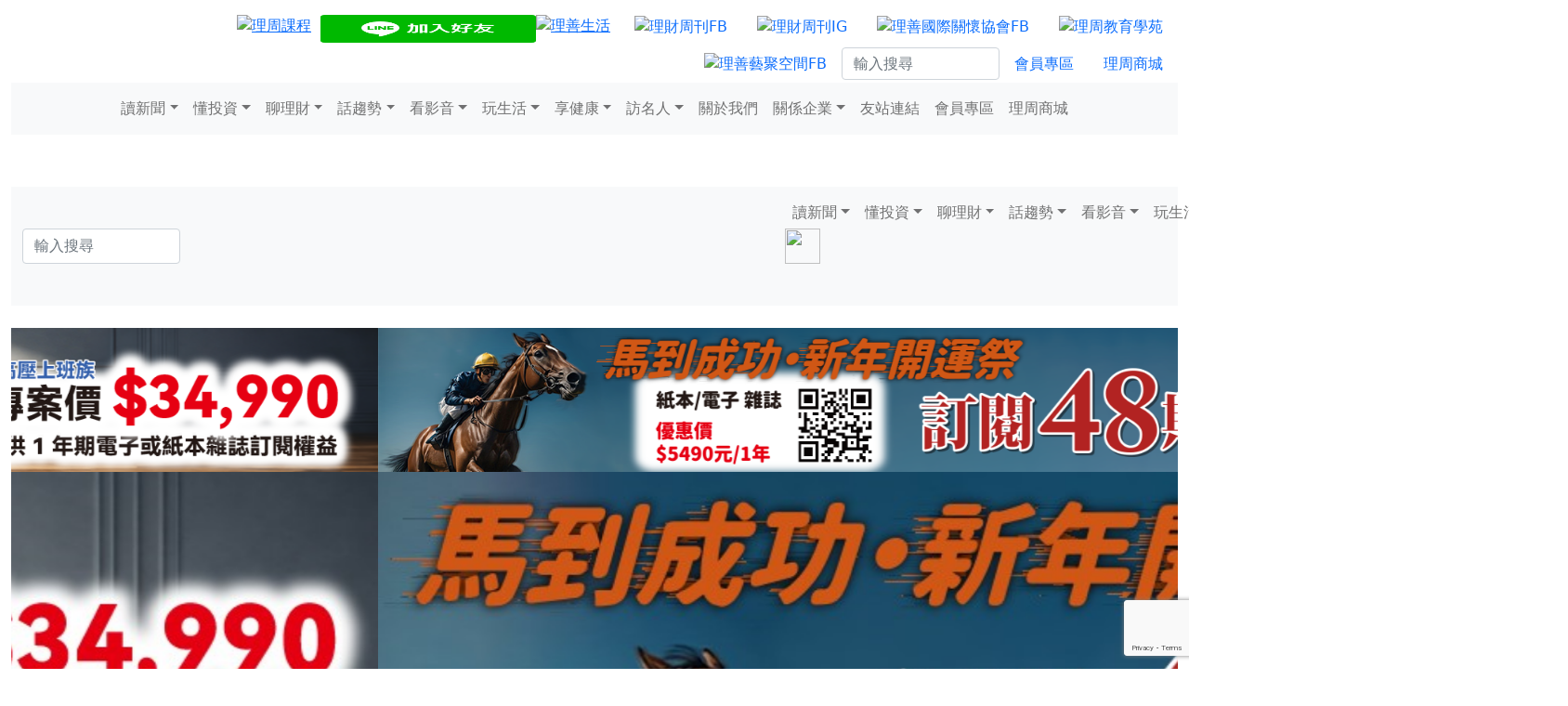

--- FILE ---
content_type: text/html; charset=utf-8
request_url: https://www.moneyweekly.com.tw/ArticleData/Info/%e7%90%86%e8%b2%a1%e5%91%a8%e5%88%8a/1012
body_size: 17643
content:
<!doctype html>
<html lang="en">
<!-- InstanceBegin template="/Templates/top.dwt" codeOutsideHTMLIsLocked="false" -->
<head>
    <!-- 20240821 Tracy 新增 -->	
    <!-- Google tag (gtag.js) -->
    <script async src="https://www.googletagmanager.com/gtag/js?id=AW-10788878463"></script>
    <script>
      window.dataLayer = window.dataLayer || [];
      function gtag(){dataLayer.push(arguments);}
      gtag('js', new Date());
      gtag('config', 'AW-10788878463');
   </script>
    <!--2022.11.08 新增-->
    <!-- Google tag (gtag.js) -->
    <script async src="https://www.googletagmanager.com/gtag/js?id=G-JPPWSCTQGX"></script>
    <script>
        window.dataLayer = window.dataLayer || [];
        function gtag() { dataLayer.push(arguments); }
        gtag('js', new Date());
        gtag('config', 'G-JPPWSCTQGX');
    </script>
    <!-- Global site tag (gtag.js) - Google Analytics -->
    <script async src="https://www.googletagmanager.com/gtag/js?id=UA-31380954-1"></script>
    <script>
        window.dataLayer = window.dataLayer || [];
        function gtag() { dataLayer.push(arguments); }
        gtag('js', new Date());

        gtag('config', 'UA-31380954-1');
    </script>
  <script src="https://www.google.com/recaptcha/api.js?render=6Ld_NVYrAAAAAK8IkdB02rKkNdtqWHgQvv4uufr5"></script>
    <!-- Required meta tags -->
    <meta charset="utf-8">
    <meta name="viewport" content="width=device-width, initial-scale=1">
    <!-- Bootstrap CSS -->
    <!--<link href="https://cdn.jsdelivr.net/npm/bootstrap@5.0.0-beta1/dist/css/bootstrap.min.css" rel="stylesheet" integrity="sha384-giJF6kkoqNQ00vy+HMDP7azOuL0xtbfIcaT9wjKHr8RbDVddVHyTfAAsrekwKmP1" crossorigin="anonymous">
    <link href="~/Content/css/bootstrap.min.css" rel="stylesheet" />-->
    <link href="https://getbootstrap.com/docs/5.1/dist/css/bootstrap.min.css" rel="stylesheet" integrity="sha384-1BmE4kWBq78iYhFldvKuhfTAU6auU8tT94WrHftjDbrCEXSU1oBoqyl2QvZ6jIW3" crossorigin="anonymous">

    <title>Intel樂觀看待今年景氣 - 理財周刊</title>
    <meta name="description" content="">
    <meta name="keywords" content="">
    <meta name="viewport" content="width=device-width, initial-scale=1, shrink-to-fit=no">
    <meta property="og:title" content="Intel樂觀看待今年景氣 - 理財周刊">
    <meta property="og:url" content="https://www.moneyweekly.com.tw/ArticleData/Info/%E7%90%86%E8%B2%A1%E5%91%A8%E5%88%8A/1012">
    <meta property="og:description" content="">
    <meta property="og:image" content="/Content/images/NoPhoto/1.jpg">
    <meta property="og:type" content="article" />
    <meta property="og:ttl" content="2419200" />
    <meta property="fb:app_id" content="301699818251055" />
    <meta property="dable:item_id" content="1012">
    <meta property="dable:image" content="/Content/images/NoPhoto/1.jpg">
    <meta property="dable:author" content="">
    <meta property="dable:title" content="Intel樂觀看待今年景氣 - 理財周刊">
    <meta property="article:section" content="">
    <meta property="article:published_time" content="2012-05-22T11:05:52.0000000">
    <link rel="canonical" href="https://www.moneyweekly.com.tw/ArticleData/Info/%E7%90%86%E8%B2%A1%E5%91%A8%E5%88%8A/1012" />
    <link href="/Content/images/weekly.ico" rel="shortcut icon" type="image/x-icon" />
    <link href="/Content/css/WebStyle.css" rel="stylesheet" type="text/css">
    <link href="/Content/css/aler.css" rel="stylesheet" type="text/css">
    <link href="/Content/css/news.css" rel="stylesheet" type="text/css">
    <script src="/Content/js/jquery-2.2.4.min.js"></script>
    <script src="/Content/js/masonry.pkgd.min.js"></script>
    <script src="/Content/js/WebJS.js"></script>

    

    <!--<script src="https://cdn.jsdelivr.net/npm/sweetalert2@9"></script>-->
    <script src="https://cdn.jsdelivr.net/npm/sweetalert2@11"></script>

    <script type="text/javascript">
        function MM_swapImgRestore() { //v3.0
            var i, x, a = document.MM_sr; for (i = 0; a && i < a.length && (x = a[i]) && x.oSrc; i++) x.src = x.oSrc;
        }

        function MM_preloadImages() { //v3.0
            var d = document; if (d.images) {
                if (!d.MM_p) d.MM_p = new Array();
                var i, j = d.MM_p.length, a = MM_preloadImages.arguments; for (i = 0; i < a.length; i++)
                    if (a[i].indexOf("#") != 0) { d.MM_p[j] = new Image; d.MM_p[j++].src = a[i]; }
            }
        }

        function MM_findObj(n, d) { //v4.01
            var p, i, x; if (!d) d = document; if ((p = n.indexOf("?")) > 0 && parent.frames.length) {
                d = parent.frames[n.substring(p + 1)].document; n = n.substring(0, p);
            }
            if (!(x = d[n]) && d.all) x = d.all[n]; for (i = 0; !x && i < d.forms.length; i++) x = d.forms[i][n];
            for (i = 0; !x && d.layers && i < d.layers.length; i++) x = MM_findObj(n, d.layers[i].document);
            if (!x && d.getElementById) x = d.getElementById(n); return x;
        }

        function MM_swapImage() { //v3.0
            var i, j = 0, x, a = MM_swapImage.arguments; document.MM_sr = new Array; for (i = 0; i < (a.length - 2); i += 3)
                if ((x = MM_findObj(a[i])) != null) { document.MM_sr[j++] = x; if (!x.oSrc) x.oSrc = x.src; x.src = a[i + 2]; }
        }

    </script>



    <!--FB粉絲團自動新增文章-->
    <meta property="fb:pages" content="195219211705" />
    <!--FB申請營利單位
    <meta property="fb:pages" content="100678778303343" />-->
    <!--成果行銷的GTM-->
    <!-- Google Tag Manager -->
    
    <script>
        (function (w, d, s, l, i) {
            w[l] = w[l] || []; w[l].push({
                'gtm.start':
                    new Date().getTime(), event: 'gtm.js'
            }); var f = d.getElementsByTagName(s)[0],
                j = d.createElement(s), dl = l != 'dataLayer' ? '&l=' + l : ''; j.async = true; j.src =
                    'https://www.googletagmanager.com/gtm.js?id=' + i + dl; 
		f.parentNode.insertBefore(j, f);
		console.log(j)
		console.log(f)

        })(window, document, 'script', 'dataLayer', 'GTM-KMN7C46');
    </script>
    
    <!-- End Google Tag Manager -->
    <!--禾多RSS-->
    
    <script type="text/javascript">
        window.AviviD = window.AviviD || { settings: {}, status: {} };
        AviviD.web_id = "moneyweekly";
        AviviD.category_id = "20210427000001";
        AviviD.tracking_platform = 'likr';
        (function (w, d, s, l, i) {
            w[l] = w[l] || [];
            w[l].push({ 'gtm.start': new Date().getTime(), event: 'gtm.js' });
            var f = d.getElementsByTagName(s)[0], j = d.createElement(s), dl = l != 'dataLayer' ? '&l=' + l : '';
            j.async = true;
            j.src = 'https://www.googletagmanager.com/gtm.js?id=' + i + dl + '&timestamp=' + new Date().getTime();
            f.parentNode.insertBefore(j, f);
        })(window, document, 'script', 'dataLayer', 'GTM-W9F4QDN');
        (function (w, d, s, l, i) {
            w[l] = w[l] || [];
            w[l].push({ 'gtm.start': new Date().getTime(), event: 'gtm.js' });
            var f = d.getElementsByTagName(s)[0], j = d.createElement(s), dl = l != 'dataLayer' ? '&l=' + l : '';
            j.async = true;
            j.src = 'https://www.googletagmanager.com/gtm.js?id=' + i + dl + '&timestamp=' + new Date().getTime();
            f.parentNode.insertBefore(j, f);
        })(window, document, 'script', 'dataLayer', 'GTM-MKB8VFG');
    </script>
	


    




    <!--2021/5/20 社長要求加入-->

    <!--
    <script data-ad-client="ca-pub-6925938073641346" async src="https://pagead2.googlesyndication.com/pagead/js/adsbygoogle.js"></script>
     -->

    <!--2023/11/09 Lolita要求加入-->
    <!-- Facebook Pixel Code -->
    <script>
        !function (f, b, e, v, n, t, s) {
            if (f.fbq) return; n = f.fbq = function () {
                n.callMethod ?
                    n.callMethod.apply(n, arguments) : n.queue.push(arguments)
            };
            if (!f._fbq) f._fbq = n; n.push = n; n.loaded = !0; n.version = '2.0';
            n.queue = []; t = b.createElement(e); t.async = !0;
            t.src = v; s = b.getElementsByTagName(e)[0];
            s.parentNode.insertBefore(t, s)
        }(window, document, 'script',
            'https://connect.facebook.net/en_US/fbevents.js');
        fbq('init', '2812401778999955');
        fbq('track', 'PageView');
    </script>
    <noscript>
        <img height="1" width="1" style="display:none"
             src="https://www.facebook.com/tr?id=2812401778999955&ev=PageView&noscript=1" />
    </noscript>




    <!--2021/6/16 社長要求加入-->
    <!-- Facebook Pixel Code -->
    <!-- 2023/11/20 移除 -->
    <!--
    <script>
        !function (f, b, e, v, n, t, s) {
            if (f.fbq) return; n = f.fbq = function () {
                n.callMethod ?
                    n.callMethod.apply(n, arguments) : n.queue.push(arguments)
            };
            if (!f._fbq) f._fbq = n; n.push = n; n.loaded = !0; n.version = '2.0';
            n.queue = []; t = b.createElement(e); t.async = !0;
            t.src = v; s = b.getElementsByTagName(e)[0];
            s.parentNode.insertBefore(t, s)
        }(window, document, 'script',
            'https://connect.facebook.net/en_US/fbevents.js');
        fbq('init', '490015802082385');
        fbq('track', 'PageView');
    </script>
    <noscript>
        <img height="1" width="1" style="display:none"
             src="https://www.facebook.com/tr?id=490015802082385&ev=PageView&noscript=1" />
    </noscript>
    -->
    <!-- End Facebook Pixel Code -->
    <!--2021.06.18 Tracy要求加入-->
    <script data-ad-client="ca-pub-2008443410705822" async src="https://pagead2.googlesyndication.com/pagead/js/adsbygoogle.js"></script>
    <!--2021.06.18 Tracy要求加入-->
    <!-- Global site tag (gtag.js) - Google Analytics -->
    <!-- 20240821 國眾 G-TDNE43EDDQ 告知錯誤 -->
    
    <script async src="https://www.googletagmanager.com/gtag/js?id=G-TDNE43EDDQ"></script>
    <script>
        window.dataLayer = window.dataLayer || [];
        function gtag() { dataLayer.push(arguments); }
        gtag('js', new Date());

        gtag('config', 'G-TDNE43EDDQ');
    </script>
    
    <!--2021.06.23 社長要求加入-->
    <!-- Google Tag Manager -->

    <!--
    <script>
        /*(function (w, d, s, l, i) {
            w[l] = w[l] || []{
                'gtm.start':
                new Date().getTime(), event: 'gtm.js'
            };
            var f = d.getElementsByTagName(s)[0],
                j = d.createElement(s), dl = l != 'dataLayer' ? '&l=' + l : '';
            j.async = true; j.src = 'https://www.googletagmanager.com/gtm.js?id=' + i + dl;
            f.parentNode.insertBefore(j, f);
        })(window, document, 'script', 'dataLayer', 'GTM-NGT9VCQ');*/

        (function (w, d, s, l, i) {
            w[l] = w[l] || []; w[l].push({
                'gtm.start':
                    new Date().getTime(), event: 'gtm.js'
            }); var f = d.getElementsByTagName(s)[0],
                j = d.createElement(s), dl = l != 'dataLayer' ? '&l=' + l : ''; j.async = true; j.src =
                    'https://www.googletagmanager.com/gtm.js?id=' + i + dl; f.parentNode.insertBefore(j, f);
        })(window, document, 'script', 'dataLayer', 'GTM-NGT9VCQ');</script>

      -->

    <!-- End Google Tag Manager -->
    <meta name="google-site-verification" content="BY5DII13AGoTNGtanBM_kBb5CtQhGv8CMitN1H1vSTQ" />


    <!--2021.07.29 繼元要求加入 -->
    <!--<script async src="https://securepubads.g.doubleclick.net/tag/js/gpt.js"></script>-->
    <!--2021.07.29 繼元要求加入 E-->
    <!--<script>
        window.googletag = window.googletag || { cmd: [] };
        googletag.cmd.push(function () {
            googletag.defineSlot('/22419396117/Moneyweekly_Right_300x250', [300, 250], 'div-gpt-ad-1622196307318-0').addService(googletag.pubads());
            googletag.pubads().enableSingleRequest();
            googletag.pubads().collapseEmptyDivs();
            googletag.enableServices();
        });
    </script>-->
    <script>
        window.googletag = window.googletag || { cmd: [] };
        googletag.cmd.push(function () {
            googletag.defineSlot('/22419396117/Moneyweekly_Right_300x250_2', [300, 250], 'div-gpt-ad-1623397881197-0').addService(googletag.pubads());
            googletag.pubads().enableSingleRequest();
            googletag.pubads().collapseEmptyDivs();
            googletag.enableServices();
        });
    </script>

    <!--2021.07.29 繼元要求加入 B-->
    <!--<script>
        window.googletag = window.googletag || { cmd: [] };
        googletag.cmd.push(function () {
            googletag.defineSlot('/22419396117/Moneyweekly_Bottom_970x250', [970, 250], 'div-gpt-ad-1622196088157-0').addService(googletag.pubads());
            googletag.pubads().enableSingleRequest();
            googletag.pubads().collapseEmptyDivs();
            googletag.enableServices();
        });
    </script>-->
    <!--2021.07.29 繼元要求加入 D-->
    <script>
        window.googletag = window.googletag || { cmd: [] };
        googletag.cmd.push(function () {
            googletag.defineSlot('/22419396117/Moneyweekly_Mobile_Bottom_300x250', [300, 250], 'div-gpt-ad-1622196275845-0').addService(googletag.pubads());
            googletag.pubads().enableSingleRequest();
            googletag.pubads().collapseEmptyDivs();
            googletag.enableServices();
        });
    </script>

</head>
<body>
    <!-- Google Tag Manager (noscript) -->
    <noscript>
        <iframe src="https://www.googletagmanager.com/ns.html?id=GTM-KMN7C46"
                height="0" width="0" style="display:none;visibility:hidden"></iframe>
    </noscript>
    <!-- End Google Tag Manager (noscript) -->
    <div itemprop="articleBody"></div>
    <!-- Preloader Start -->
    <!--<div id="preloader">
        <div class="preload-content">
            <div id="world-load"></div>
        </div>
    </div>-->
    <!--<div id="fb-root"></div>
        <script async defer crossorigin="anonymous" src="https://connect.facebook.net/zh_TW/sdk.js#xfbml=1&version=v7.0&appId=442502062904918&autoLogAppEvents=1" nonce="7JbVApp7"></script>
    -->
    <div id="fb-root"></div>
    <script async defer crossorigin="anonymous" src="https://connect.facebook.net/zh_TW/sdk.js#xfbml=1&version=v10.0&appId=301699818251055&autoLogAppEvents=1" nonce="0z2LhNQV"></script>

    <!-- 2023/11/20 移除
    <img height="1" width="1" style="display:none" src="https://www.facebook.com/tr?id=553080745617668&ev=PageView&noscript=1" />
    -->
    <!--2021.06.23 社長要求加入-->
    <!-- Google Tag Manager (noscript) -->
    <!--
    <noscript>
        <iframe src="https://www.googletagmanager.com/ns.html?id=GTM-NGT9VCQ"
                height="0" width="0" style="display:none;visibility:hidden"></iframe>
    </noscript>
    -->
    <!-- End Google Tag Manager (noscript) -->

    <div class="container-fluid hide-in-mobile">
    <div class="row">
        <div class="col-12 d-flex wrapper pt-2">
            <div class="col-xl-1 col-lg-1 col-md-2 col-sm-3 mobile align-self-center">
                <a href="/Home/index"><img src="/Content/images/logo-16.png" alt="" width="100" height="33" border="0" /></a>
            </div>
            <div class="col-xl-11 col-lg-11 col-md-2 hide-in-mobile align-self-center ">
                <ul class="nav justify-content-end">

                    <li class="nav-item">
                        <a href="https://www.moneyweekly.com.tw/Home/starklabearlyaccess"><img src="/Content/images/icon-class_20260102.jpg" alt="理周課程" height="30" width="100%" border="0" style="margin-top:8px;padding-right:10px"></a>
                    </li>
                    <!-- <li class="nav-item">
                        <a href="https://www.moneyweekly.com.tw/Store/Index"><img src="/Content/images/icon-magazine_20251003.jpg" alt="雜誌訂閱" height="30" width="100%" border="0" style="margin-top:8px;padding-right:10px"></a>
                    </li>  -->

                    <li class="nav-item">
                        <a href="https://lin.ee/Q0VwsSQ"><img src="https://scdn.line-apps.com/n/line_add_friends/btn/zh-Hant.png" alt="加入好友" height="30" width="100%" border="0" style="margin-top:8px;"></a>
                    </li>
                    <li class="nav-item">
                        <a href="https://www.lishanlife.com.tw/Web/index"><img src="/Content/images/moneylifelogo.png" alt="理善生活" height="30" width="100%" border="0" style="margin-top:8px;padding-right:10px"></a>
                    </li>

                    <li class="nav-item">
                        <a class="nav-link active " aria-current="page" href="https://www.facebook.com/moneyweekly.tw/" target="_blank" title="理財周刊FB">
                            <img src="/Content/images/icon-FB.png" width="30" height="30" alt="理財周刊FB" />
                        </a>
                    </li>

                    <li class="nav-item">
                        <a class="nav-link" href="https://www.instagram.com/moneyweekly.ig/" target="_blank" title="理財周刊IG">
                            <img src="/Content/images/icon-ig.png" width="30" height="30" alt="理財周刊IG" />
                        </a>
                    </li>
                    <li class="nav-item">
                        <a class="nav-link" href="https://www.facebook.com/lica10350455" target="_blank" title="理善國際關懷協會FB">
                            <img src="/Content/images/ls_logo.jpg" width="30" height="30" alt="理善國際關懷協會FB" />
                        </a>
                    </li>
                    <li class="nav-item">
                        <a class="nav-link" href="https://www.moneyedu.org.tw/Web/Index.aspx" target="_blank" title="理周教育學苑">
                            <img src="/Content/images/lg_logo.png" width="30" height="30" alt="理周教育學苑" />
                        </a>
                    </li>
                    <li class="nav-item">
                        <a class="nav-link" href="https://www.facebook.com/LishanArtSpace" target="_blank" title="理善藝聚空間FB">
                            <img src="/Content/images/lsas_logo.jpg" width="30" height="30" alt="理善藝聚空間FB" />
                        </a>
                    </li>
                    <li class="d-flex justify-content-end hide-in-mobile align-self-center" style="height: 35px;">
                        <input class="form-control" type="text" placeholder="輸入搜尋" aria-label="Search" id="txb_SearchKW" style="max-width:170px;">
                    </li>
                    <li class="nav-item align-self-center ">
                        <a class="nav-link active" aria-current="page" href="/Member/Login">會員專區</a>
                    </li>

                    <li class="nav-item align-self-center">
                        <a class="nav-link" href="/Store/Index">理周商城</a>
                    </li>

                </ul>
            </div>
        </div>
    </div>

    <nav class="navbar navbar-expand-lg navbar-light bg-light">
        <div class="container-fluid">
            <button class="navbar-toggler" type="button" data-bs-toggle="collapse" data-bs-target="#navbarNavDropdown" aria-controls="navbarNavDropdown" aria-expanded="false" aria-label="Toggle navigation">
                <span class="navbar-toggler-icon"></span>
            </button>
            <div class="collapse navbar-collapse justify-content-center" id="navbarNavDropdown">
                <ul class="navbar-nav">
                            <li class="nav-item dropdown">

                                    <a class="nav-link dropdown-toggle" aria-current="page" href="" target="" id="navbarDropdownMenuLink" role="button" data-bs-toggle="dropdown" aria-expanded="false">讀新聞</a>
                                    <ul class="dropdown-menu" aria-labelledby="navbarDropdown">
                                            <li><a class="dropdown-item" href="/Magazine/Index" target="">雜誌目錄</a></li>
                                            <li><a class="dropdown-item" href="/ArticleData/Index/Article/92" target="">讀新聞首頁</a></li>
                                            <li><a class="dropdown-item" href="/ArticleData/List/Article/2706" target="">國內新聞</a></li>
                                            <li><a class="dropdown-item" href="/ArticleData/List/Article/3330" target="">民生新聞</a></li>
                                            <li><a class="dropdown-item" href="/ArticleData/List/Article/3331" target="">政治新聞</a></li>
                                            <li><a class="dropdown-item" href="/ArticleData/List/Article/2707" target="">國際焦點</a></li>
                                            <li><a class="dropdown-item" href="/ArticleData/List/Article/2708" target="">企業快訊</a></li>
                                            <li><a class="dropdown-item" href="/ArticleData/List/Article/3342" target="">台股快報</a></li>
                                            <li><a class="dropdown-item" href="/ArticleData/List/Article/2782" target="">周刊精選</a></li>
                                    </ul>
                            </li>
                            <li class="nav-item dropdown">

                                    <a class="nav-link dropdown-toggle" aria-current="page" href="" target="" id="navbarDropdownMenuLink" role="button" data-bs-toggle="dropdown" aria-expanded="false">懂投資</a>
                                    <ul class="dropdown-menu" aria-labelledby="navbarDropdown">
                                            <li><a class="dropdown-item" href="/ArticleData/Index/Article/93" target="">懂投資首頁</a></li>
                                            <li><a class="dropdown-item" href="/ArticleData/List/Article/2710" target="">股票</a></li>
                                            <li><a class="dropdown-item" href="/ArticleData/List/Article/2711" target="">基金</a></li>
                                            <li><a class="dropdown-item" href="/ArticleData/List/Article/2712" target="">房地產</a></li>
                                            <li><a class="dropdown-item" href="/ArticleData/List/Article/2713" target="">金融商品</a></li>
                                            <li><a class="dropdown-item" href="/ArticleData/List/Article/3316" target="">ETF</a></li>
                                            <li><a class="dropdown-item" href="/ArticleData/List/Article/4008" target="">外匯</a></li>
                                    </ul>
                            </li>
                            <li class="nav-item dropdown">

                                    <a class="nav-link dropdown-toggle" aria-current="page" href="" target="" id="navbarDropdownMenuLink" role="button" data-bs-toggle="dropdown" aria-expanded="false">聊理財</a>
                                    <ul class="dropdown-menu" aria-labelledby="navbarDropdown">
                                            <li><a class="dropdown-item" href="/ArticleData/Index/Article/94" target="">聊理財首頁</a></li>
                                            <li><a class="dropdown-item" href="/ArticleData/List/Article/2715" target="">資產配置</a></li>
                                            <li><a class="dropdown-item" href="/ArticleData/List/Article/2716" target="">保險規劃</a></li>
                                            <li><a class="dropdown-item" href="/ArticleData/List/Article/2717" target="">小資理財</a></li>
                                            <li><a class="dropdown-item" href="/ArticleData/List/Article/2718" target="">退休規劃</a></li>
                                    </ul>
                            </li>
                            <li class="nav-item dropdown">

                                    <a class="nav-link dropdown-toggle" aria-current="page" href="" target="" id="navbarDropdownMenuLink" role="button" data-bs-toggle="dropdown" aria-expanded="false">話趨勢</a>
                                    <ul class="dropdown-menu" aria-labelledby="navbarDropdown">
                                            <li><a class="dropdown-item" href="/ArticleData/Index/Article/96" target="">話趨勢首頁</a></li>
                                            <li><a class="dropdown-item" href="/ArticleData/List/Article/2725" target="">專家觀點</a></li>
                                            <li><a class="dropdown-item" href="/ArticleData/List/Article/2726" target="">數位專題</a></li>
                                    </ul>
                            </li>
                            <li class="nav-item dropdown">

                                    <a class="nav-link dropdown-toggle" aria-current="page" href="" target="" id="navbarDropdownMenuLink" role="button" data-bs-toggle="dropdown" aria-expanded="false">看影音</a>
                                    <ul class="dropdown-menu" aria-labelledby="navbarDropdown">
                                            <li><a class="dropdown-item" href="https://www.youtube.com/user/moneyweekly2010/videos" target="_blank">理周TV</a></li>
                                            <li><a class="dropdown-item" href="https://www.youtube.com/channel/UC6TH1QqLoC-SMFPp2AasuaA/videos" target="_blank">理周FUN生活</a></li>
                                            <li><a class="dropdown-item" href="/ArticleData/List/YT_P/0" target="">影音專案</a></li>
                                            <li><a class="dropdown-item" href="https://www.youtube.com/channel/UCmUiHa8lt9NcnwQp5JHBDLw" target="_blank">理財周刊+</a></li>
                                            <li><a class="dropdown-item" href="https://www.youtube.com/channel/UCRo1YLGzTqZL6OR20mLFuPw" target="_blank">理周健康</a></li>
                                    </ul>
                            </li>
                            <li class="nav-item dropdown">

                                    <a class="nav-link dropdown-toggle" aria-current="page" href="" target="" id="navbarDropdownMenuLink" role="button" data-bs-toggle="dropdown" aria-expanded="false">玩生活</a>
                                    <ul class="dropdown-menu" aria-labelledby="navbarDropdown">
                                            <li><a class="dropdown-item" href="/ArticleData/Index/Article/98" target="">玩生活首頁</a></li>
                                            <li><a class="dropdown-item" href="/ArticleData/List/Article/2734" target="">旅遊即時通</a></li>
                                            <li><a class="dropdown-item" href="/ArticleData/List/Article/2735" target="">美食饗宴</a></li>
                                            <li><a class="dropdown-item" href="/ArticleData/List/Article/3339" target="">藝文特區</a></li>
                                            <li><a class="dropdown-item" href="/ArticleData/List/Article/2736" target="">星座運勢</a></li>
                                    </ul>
                            </li>
                            <li class="nav-item dropdown">

                                    <a class="nav-link dropdown-toggle" aria-current="page" href="" target="" id="navbarDropdownMenuLink" role="button" data-bs-toggle="dropdown" aria-expanded="false">享健康</a>
                                    <ul class="dropdown-menu" aria-labelledby="navbarDropdown">
                                            <li><a class="dropdown-item" href="/ArticleData/Index/Article/99" target="">享健康首頁</a></li>
                                            <li><a class="dropdown-item" href="/ArticleData/List/Article/2738" target="">養生觀念</a></li>
                                            <li><a class="dropdown-item" href="/ArticleData/List/Article/3332" target="">健康資訊</a></li>
                                            <li><a class="dropdown-item" href="/ArticleData/List/Article/2739" target="">運動視界</a></li>
                                            <li><a class="dropdown-item" href="https://www.youtube.com/channel/UCRo1YLGzTqZL6OR20mLFuPw" target="_blank">健康影音</a></li>
                                    </ul>
                            </li>
                            <li class="nav-item dropdown">

                                    <a class="nav-link dropdown-toggle" aria-current="page" href="" target="" id="navbarDropdownMenuLink" role="button" data-bs-toggle="dropdown" aria-expanded="false">訪名人</a>
                                    <ul class="dropdown-menu" aria-labelledby="navbarDropdown">
                                            <li><a class="dropdown-item" href="/ArticleData/List/Article/3351" target="">理善專欄</a></li>
                                            <li><a class="dropdown-item" href="/ArticleData/List/Article/2741" target="">名人觀點</a></li>
                                    </ul>
                            </li>
                            <li class="nav-item ">

                                    <a class="nav-link" href="/ArticleData/Info/AboutMW/0" target="">關於我們</a>
                            </li>
                            <li class="nav-item dropdown">

                                    <a class="nav-link dropdown-toggle" aria-current="page" href="" target="" id="navbarDropdownMenuLink" role="button" data-bs-toggle="dropdown" aria-expanded="false">關係企業</a>
                                    <ul class="dropdown-menu" aria-labelledby="navbarDropdown">
                                            <li><a class="dropdown-item" href="https://www.moneyedu.org.tw/Web/Index.aspx" target="_blank">理周教育學苑</a></li>
                                            <li><a class="dropdown-item" href="https://www.lishanlife.com.tw/Web/index" target="_blank">理善生活教育學苑</a></li>
                                            <li><a class="dropdown-item" href="/mw_pr/index.html" target="">理財企業公關</a></li>
                                    </ul>
                            </li>
                            <li class="nav-item ">

                                    <a class="nav-link" href="/Home/Links/Friends" target="">友站連結</a>
                            </li>


                    <li class="nav-item hide-in-web">
                        <a class="nav-link" href="/Member/Login">會員專區</a>
                    </li>
                    <li class="nav-item hide-in-web">
                        <a class="nav-link" href="/Store/Index">理周商城</a>
                    </li>

                </ul>

            </div>
        </div>
    </nav>
</div>
<div class="container-fluid hide-in-web">
    <nav class="navbar">
        <div class="container-fluid">
            <a class="navbar-brand" href="/Home/Index"><img src="/Content/images/logo-16.png" width="100" height="33" alt="" /></a>
        </div>
    </nav>
    <nav class="navbar navbar-expand-lg navbar-light bg-light">
        <div class="container-fluid">
            <div class="col-sm-8 col-xs-8 hide-in-web text-end ">

                <input class="form-control" type="text" placeholder="輸入搜尋" aria-label="Search" id="txb_search_size_small" style="max-width:170px;">
                <a id="but_Search" onclick="executeRecaptchaAndSubmit(true)">
                    <img src="/Content/images/1642847230185.jpg" style="position:absolute;height:38px;width:38px; margin-top:-38px;" />
                </a>
            </div>
            <button class="navbar-toggler" type="button" data-bs-toggle="collapse" data-bs-target="#navbarNavDropdown" aria-controls="navbarNavDropdown" aria-expanded="false" aria-label="Toggle navigation">
                <span class="navbar-toggler-icon"></span>
            </button>
            <div class="collapse navbar-collapse justify-content-center" id="navbarNavDropdown">
                <ul class="navbar-nav">
                            <li class="nav-item dropdown">

                                    <a class="nav-link dropdown-toggle" aria-current="page" href="" target="" id="navbarDropdownMenuLink" role="button" data-bs-toggle="dropdown" aria-expanded="false">讀新聞</a>
                                    <ul class="dropdown-menu" aria-labelledby="navbarDropdown">
                                            <li><a class="dropdown-item" href="/Magazine/Index" target="">雜誌目錄</a></li>
                                            <li><a class="dropdown-item" href="/ArticleData/Index/Article/92" target="">讀新聞首頁</a></li>
                                            <li><a class="dropdown-item" href="/ArticleData/List/Article/2706" target="">國內新聞</a></li>
                                            <li><a class="dropdown-item" href="/ArticleData/List/Article/3330" target="">民生新聞</a></li>
                                            <li><a class="dropdown-item" href="/ArticleData/List/Article/3331" target="">政治新聞</a></li>
                                            <li><a class="dropdown-item" href="/ArticleData/List/Article/2707" target="">國際焦點</a></li>
                                            <li><a class="dropdown-item" href="/ArticleData/List/Article/2708" target="">企業快訊</a></li>
                                            <li><a class="dropdown-item" href="/ArticleData/List/Article/3342" target="">台股快報</a></li>
                                            <li><a class="dropdown-item" href="/ArticleData/List/Article/2782" target="">周刊精選</a></li>
                                    </ul>
                            </li>
                            <li class="nav-item dropdown">

                                    <a class="nav-link dropdown-toggle" aria-current="page" href="" target="" id="navbarDropdownMenuLink" role="button" data-bs-toggle="dropdown" aria-expanded="false">懂投資</a>
                                    <ul class="dropdown-menu" aria-labelledby="navbarDropdown">
                                            <li><a class="dropdown-item" href="/ArticleData/Index/Article/93" target="">懂投資首頁</a></li>
                                            <li><a class="dropdown-item" href="/ArticleData/List/Article/2710" target="">股票</a></li>
                                            <li><a class="dropdown-item" href="/ArticleData/List/Article/2711" target="">基金</a></li>
                                            <li><a class="dropdown-item" href="/ArticleData/List/Article/2712" target="">房地產</a></li>
                                            <li><a class="dropdown-item" href="/ArticleData/List/Article/2713" target="">金融商品</a></li>
                                            <li><a class="dropdown-item" href="/ArticleData/List/Article/3316" target="">ETF</a></li>
                                            <li><a class="dropdown-item" href="/ArticleData/List/Article/4008" target="">外匯</a></li>
                                    </ul>
                            </li>
                            <li class="nav-item dropdown">

                                    <a class="nav-link dropdown-toggle" aria-current="page" href="" target="" id="navbarDropdownMenuLink" role="button" data-bs-toggle="dropdown" aria-expanded="false">聊理財</a>
                                    <ul class="dropdown-menu" aria-labelledby="navbarDropdown">
                                            <li><a class="dropdown-item" href="/ArticleData/Index/Article/94" target="">聊理財首頁</a></li>
                                            <li><a class="dropdown-item" href="/ArticleData/List/Article/2715" target="">資產配置</a></li>
                                            <li><a class="dropdown-item" href="/ArticleData/List/Article/2716" target="">保險規劃</a></li>
                                            <li><a class="dropdown-item" href="/ArticleData/List/Article/2717" target="">小資理財</a></li>
                                            <li><a class="dropdown-item" href="/ArticleData/List/Article/2718" target="">退休規劃</a></li>
                                    </ul>
                            </li>
                            <li class="nav-item dropdown">

                                    <a class="nav-link dropdown-toggle" aria-current="page" href="" target="" id="navbarDropdownMenuLink" role="button" data-bs-toggle="dropdown" aria-expanded="false">話趨勢</a>
                                    <ul class="dropdown-menu" aria-labelledby="navbarDropdown">
                                            <li><a class="dropdown-item" href="/ArticleData/Index/Article/96" target="">話趨勢首頁</a></li>
                                            <li><a class="dropdown-item" href="/ArticleData/List/Article/2725" target="">專家觀點</a></li>
                                            <li><a class="dropdown-item" href="/ArticleData/List/Article/2726" target="">數位專題</a></li>
                                    </ul>
                            </li>
                            <li class="nav-item dropdown">

                                    <a class="nav-link dropdown-toggle" aria-current="page" href="" target="" id="navbarDropdownMenuLink" role="button" data-bs-toggle="dropdown" aria-expanded="false">看影音</a>
                                    <ul class="dropdown-menu" aria-labelledby="navbarDropdown">
                                            <li><a class="dropdown-item" href="https://www.youtube.com/user/moneyweekly2010/videos" target="_blank">理周TV</a></li>
                                            <li><a class="dropdown-item" href="https://www.youtube.com/channel/UC6TH1QqLoC-SMFPp2AasuaA/videos" target="_blank">理周FUN生活</a></li>
                                            <li><a class="dropdown-item" href="/ArticleData/List/YT_P/0" target="">影音專案</a></li>
                                            <li><a class="dropdown-item" href="https://www.youtube.com/channel/UCmUiHa8lt9NcnwQp5JHBDLw" target="_blank">理財周刊+</a></li>
                                            <li><a class="dropdown-item" href="https://www.youtube.com/channel/UCRo1YLGzTqZL6OR20mLFuPw" target="_blank">理周健康</a></li>
                                    </ul>
                            </li>
                            <li class="nav-item dropdown">

                                    <a class="nav-link dropdown-toggle" aria-current="page" href="" target="" id="navbarDropdownMenuLink" role="button" data-bs-toggle="dropdown" aria-expanded="false">玩生活</a>
                                    <ul class="dropdown-menu" aria-labelledby="navbarDropdown">
                                            <li><a class="dropdown-item" href="/ArticleData/Index/Article/98" target="">玩生活首頁</a></li>
                                            <li><a class="dropdown-item" href="/ArticleData/List/Article/2734" target="">旅遊即時通</a></li>
                                            <li><a class="dropdown-item" href="/ArticleData/List/Article/2735" target="">美食饗宴</a></li>
                                            <li><a class="dropdown-item" href="/ArticleData/List/Article/3339" target="">藝文特區</a></li>
                                            <li><a class="dropdown-item" href="/ArticleData/List/Article/2736" target="">星座運勢</a></li>
                                    </ul>
                            </li>
                            <li class="nav-item dropdown">

                                    <a class="nav-link dropdown-toggle" aria-current="page" href="" target="" id="navbarDropdownMenuLink" role="button" data-bs-toggle="dropdown" aria-expanded="false">享健康</a>
                                    <ul class="dropdown-menu" aria-labelledby="navbarDropdown">
                                            <li><a class="dropdown-item" href="/ArticleData/Index/Article/99" target="">享健康首頁</a></li>
                                            <li><a class="dropdown-item" href="/ArticleData/List/Article/2738" target="">養生觀念</a></li>
                                            <li><a class="dropdown-item" href="/ArticleData/List/Article/3332" target="">健康資訊</a></li>
                                            <li><a class="dropdown-item" href="/ArticleData/List/Article/2739" target="">運動視界</a></li>
                                            <li><a class="dropdown-item" href="https://www.youtube.com/channel/UCRo1YLGzTqZL6OR20mLFuPw" target="_blank">健康影音</a></li>
                                    </ul>
                            </li>
                            <li class="nav-item dropdown">

                                    <a class="nav-link dropdown-toggle" aria-current="page" href="" target="" id="navbarDropdownMenuLink" role="button" data-bs-toggle="dropdown" aria-expanded="false">訪名人</a>
                                    <ul class="dropdown-menu" aria-labelledby="navbarDropdown">
                                            <li><a class="dropdown-item" href="/ArticleData/List/Article/3351" target="">理善專欄</a></li>
                                            <li><a class="dropdown-item" href="/ArticleData/List/Article/2741" target="">名人觀點</a></li>
                                    </ul>
                            </li>
                            <li class="nav-item ">

                                    <a class="nav-link" href="/ArticleData/Info/AboutMW/0" target="">關於我們</a>
                            </li>
                            <li class="nav-item dropdown">

                                    <a class="nav-link dropdown-toggle" aria-current="page" href="" target="" id="navbarDropdownMenuLink" role="button" data-bs-toggle="dropdown" aria-expanded="false">關係企業</a>
                                    <ul class="dropdown-menu" aria-labelledby="navbarDropdown">
                                            <li><a class="dropdown-item" href="https://www.moneyedu.org.tw/Web/Index.aspx" target="_blank">理周教育學苑</a></li>
                                            <li><a class="dropdown-item" href="https://www.lishanlife.com.tw/Web/index" target="_blank">理善生活教育學苑</a></li>
                                            <li><a class="dropdown-item" href="/mw_pr/index.html" target="">理財企業公關</a></li>
                                    </ul>
                            </li>
                            <li class="nav-item ">

                                    <a class="nav-link" href="/Home/Links/Friends" target="">友站連結</a>
                            </li>


                    <li class="nav-item hide-in-web">
                        <a class="nav-link" href="/Member/Login">會員專區</a>
                    </li>
                    <li class="nav-item hide-in-web">
                        <a class="nav-link" href="/Store/Index">理周商城</a>
                    </li>
                </ul>

            </div>
        </div>
    </nav>
</div>
<form id="form_KW" method="post" action="/Home/Search">
    <input type="hidden" name="txb_Search_POSTKW" id="search_keyword" />
    <input type="hidden" name="token" id="recaptchaToken">
    <input type="hidden" name="userip" id="recaptchaUserip">
</form>



<script>
    function executeRecaptchaAndSubmit(ismobileplatefrom) {

        var testSecretKey = "6LeFLlcrAAAAAOzor-loSq8YPDvWgumjxNXY6JuT";
        var secretKey = '6Ld_NVYrAAAAAK8IkdB02rKkNdtqWHgQvv4uufr5';

        //console.log("搜尋")
        //console.log(document.getElementById('txb_SearchKW'))
        //console.log(document.getElementById('txb_SearchKW').value)
        grecaptcha.ready(function () {
            grecaptcha.execute(secretKey, { action: 'search' }).then(function (token) {
                let search_window_normal = document.getElementById('txb_SearchKW').value
                let search_window_small = document.getElementById('txb_search_size_small').value
                let search_value = ismobileplatefrom ? search_window_small : search_window_normal
                document.getElementById("recaptchaToken").value = token;
                document.getElementById("search_keyword").value = search_value;
                document.getElementById('form_KW').submit();

                console.log({ search: search_value })
                console.log({ search: search_value, token: token })

            });
        });
    }
    //關鍵字搜尋
    $("#txb_SearchKW").on("keydown", function (e) {
        console.log("搜尋")
        console.log(document.getElementById('txb_SearchKW'))
        console.log(document.getElementById('txb_SearchKW').value)
        var code = (e.keyCode ? e.keyCode : e.which);
        if (code == 13) {
            e.preventDefault();
            executeRecaptchaAndSubmit(false)
        }
    })

    function SearchKeyKW() {
        var search = document.getElementById('txb_SearchKW');
        if (search != null) {
            if (search.value != "") {
                //document.location.href = '/Home/Search?Key=' + search.value;
                var txb = document.getElementById('txb_Search_POSTKW');
                txb.value = search.value;
                document.getElementById('form_KW').submit();
            }
            else {
                alert('沒東西');
            }
        }
    }
    function SearchKey(KeyWord) {
        var txb = document.getElementById('txb_Search_POSTKW');
        txb.value = KeyWord;
        document.getElementById('form_KW').submit();
    }
</script>

    

<div class="container-fluid">
    <div class="row">
        <!--廣告-->
        <!--輪播-->
        <div class="cols-12 banner_box py-4">
            <div class="">
                <!--col-xl-12 col-md-12 col-sm-12 d-xl-flex-->
                <div id="carouselExampleDark" class="carousel carousel-dark slide" data-bs-ride="carousel">
                    <div class="carousel-indicators" style="display:none !important;">
                                <button type="button" data-bs-target="#carouselExampleIndicators" data-bs-slide-to="0" aria-label="Slide 0" class="active" aria-current="true"></button>
                                <button type="button" data-bs-target="#carouselExampleIndicators" data-bs-slide-to="1" aria-label="Slide 1"></button>
                                <button type="button" data-bs-target="#carouselExampleIndicators" data-bs-slide-to="2" aria-label="Slide 2"></button>
                                <button type="button" data-bs-target="#carouselExampleIndicators" data-bs-slide-to="3" aria-label="Slide 3"></button>
                    </div>
                        <div class="carousel-inner">
                                <div class="carousel-item active" data-bs-interval="3000">
                                    <a href="/Home/ChangePage/BID/1081/?Type=0&amp;Line=Include_Banner_52&amp;Page=[base64]" target="_blank">
                                        <img src="https://www.moneyweekly.com.tw/Photo/BID/202601271716_677183.png" class="d-block w-100 img_Banner_L" width="100%" height="100%" alt="開樂福-陶瓷棒遠紅外線暖身保健儀">
                                        <img src="https://www.moneyweekly.com.tw/Photo/BID/202601271713_297113.jpg" class="d-block w-100 img_Banner_S" width="100%" height="100%" alt="開樂福-陶瓷棒遠紅外線暖身保健儀">
                                    </a>
                                </div>
                                <div class="carousel-item " data-bs-interval="3000">
                                    <a href="/Home/ChangePage/BID/1077/?Type=0&amp;Line=Include_Banner_52&amp;Page=[base64]" target="_blank">
                                        <img src="https://www.moneyweekly.com.tw/Photo/BID/202512311145_129284.png" class="d-block w-100 img_Banner_L" width="100%" height="100%" alt="馬到成功48期">
                                        <img src="https://www.moneyweekly.com.tw/Photo/BID/202512311145_756961.png" class="d-block w-100 img_Banner_S" width="100%" height="100%" alt="馬到成功48期">
                                    </a>
                                </div>
                                <div class="carousel-item " data-bs-interval="3000">
                                    <a href="/Home/ChangePage/BID/933/?Type=0&amp;Line=Include_Banner_52&amp;Page=[base64]" target="_blank">
                                        <img src="https://www.moneyweekly.com.tw/Photo/BID/202601281201_956718.png" class="d-block w-100 img_Banner_L" width="100%" height="100%" alt="股票操作策略 #川普 #關稅 #0050">
                                        <img src="https://www.moneyweekly.com.tw/Photo/BID/202601281019_443585.png" class="d-block w-100 img_Banner_S" width="100%" height="100%" alt="股票操作策略 #川普 #關稅 #0050">
                                    </a>
                                </div>
                                <div class="carousel-item " data-bs-interval="3000">
                                    <a href="/Home/ChangePage/BID/1064/?Type=0&amp;Line=Include_Banner_52&amp;Page=[base64]" target="_blank">
                                        <img src="https://www.moneyweekly.com.tw/Photo/BID/202511041750_825102.gif" class="d-block w-100 img_Banner_L" width="100%" height="100%" alt="egg9books">
                                        <img src="https://www.moneyweekly.com.tw/Photo/BID/202511041603_362335.gif" class="d-block w-100 img_Banner_S" width="100%" height="100%" alt="egg9books">
                                    </a>
                                </div>
                        </div>
                    </div>
            </div>
        </div>

<!--輪播結束-->
        <!--麵包屑-->
        <div class="col-12 px-2 py-2 accordion-body d-flex justify-content-between">
            <div class="col-1"></div>
            <div class="col-10">
                <nav style="--bs-breadcrumb-divider: '>';" aria-label="breadcrumb">
                    <ol class="breadcrumb">
                        <li class="breadcrumb-item"><a href="/Home/Index" style="text-decoration:none;color:#6c757d">首頁</a></li>
                                                <li class="breadcrumb-item active" aria-current="page">Intel樂觀看待今年景氣</li>
                    </ol>
                </nav>
            </div>
            <div class="col-1"></div>
        </div>
    </div>
    <!--麵包屑結束-->
    <div class="row d-md-flex">
        <div class="col-1  hide-in-mobile"></div>
        <!--主板-->
        <div class="col-xl-10 col-lg-10 col-md-10 col-sm-12 itemGroup">
            <!--標題-->
            <div class="cols-12 d-lg-flex " style="border-bottom-style:solid;border-width:1px">
                <div class="col-lg-3 col-md-12 col-sm-12"><h4 style="text-decoration:none;color:#40220F"></h4></div>
                <div class="col-lg-9 col-md-12 col-sm-12">
                    <ul class="nav justify-content-end">
                    </ul>
                </div>
            </div>
            <!--文章標題-->
            <div class="cols-12 pt-4"><h1><strong>Intel樂觀看待今年景氣</strong></h1></div>
            <div class="col-xl-12 col-lg-12 col-md-12 col-sm-12 d-md-flex ">
                <div class="row w-100">
                    <div class="col py-3 d-flex">
                            <div class="col-7 col-lg-6">2012/5/22</div>
                            <div class="col-5 col-lg-6" style="height: 20px; overflow: hidden;">蕭正義</div>
                    </div>

                </div>
            </div>

            <!--大圖或影片-->
                <div class="col-12 py-3" style="margin: 0 auto; text-align: center;">
                    <img src="/Content/images/NoPhoto/1.jpg" alt="" width="100%" height="100%" style="max-width:500px;width: 100%;">
                </div>
            <!--文章內容-->
            <div itemscope itemtype="http://schema.org/Article" class="cols-12 d-flex justify-content-center">
                <div class="col-11 py-3 div_Article_Info" itemprop="articleBody">
<!--文中模組：--><!-- 開始Dable in_article / 如有任何疑問，請瀏覽http://dable.io --><div id='dablewidget_klrZEOlm' data-widget_id='klrZEOlm'><script>(function (d, a, b, l, e, _) {if (d[b] && d[b].q) return; d[b] = function () { (d[b].q = d[b].q || []).push(arguments) }; e = a.createElement(l);e.async = 1; e.charset = 'utf-8'; e.src = '//static.dable.io/dist/plugin.min.js';_ = a.getElementsByTagName(l)[0]; _.parentNode.insertBefore(e, _);})(window, document, 'dable', 'script');dable('setService', 'moneyweekly.com.tw');dable('sendLogOnce');dable('renderWidget', 'dablewidget_klrZEOlm');</script></div><!-- 結束Dable in_article / 如有任何疑問，請瀏覽http://dable.io -->                </div>
            </div>
            <div class="mw-100"></div>
            <!--圖片出處-->
            <!---->
            <div class="row justify-content-center">

                        <div class="col" style="text-align:right;">
                            <a href="javascript:Share(6);"><img src="/Content/images/icon-FB.png" width="30" height="30" alt="" /></a>
                            <!--<div class="col justify-content-center"><a href="mailto:?subject=文章分享:Intel樂觀看待今年景氣&amp;body=文章網址:https://www.moneyweekly.com.tw/ArticleData/Info/%E7%90%86%E8%B2%A1%E5%91%A8%E5%88%8A/1012"><img src="/Content/images/icon-mail-12.png" width="30" height="30" alt="" /></a></div>-->
                            <a href="javascript:Share(7);"><img src="/Content/images/icon-mail-13.png" width="30" height="30" alt="" /></a>

                        </div>


                <!--<div class="col"><a href="javascript:Share(8);"><img src="/Content/images/icon-ig.png" width="30" height="30" alt="" /></a></div>
            <div class="col"><a href="javascript:Share(4);"><img src="/Content/images/icon-twitter.png" width="30" height="30" alt="" /></a></div>-->

            </div>
            <!--文內設定的延伸閱讀-->
            <!--延伸閱讀-->
                        <div>
                <!--style="max-width:700px"-->
                <!-- 開始Dable article_bottom / 如有任何疑問，請瀏覽http://dable.io -->
                <div id="dablewidget_M7Nkvzlb" data-widget_id="M7Nkvzlb">
                    <script>
                        (function (d, a, b, l, e, _) {
                            if (d[b] && d[b].q) return; d[b] = function () { (d[b].q = d[b].q || []).push(arguments) }; e = a.createElement(l);
                            e.async = 1; e.charset = 'utf-8'; e.src = '//static.dable.io/dist/plugin.min.js';
                            _ = a.getElementsByTagName(l)[0]; _.parentNode.insertBefore(e, _);
                        })(window, document, 'dable', 'script');
                        dable('setService', 'moneyweekly.com.tw');
                        dable('sendLogOnce');
                        dable('renderWidget', 'dablewidget_M7Nkvzlb');
                    </script>
                </div>
                <!-- 結束Dable article_bottom / 如有任何疑問，請瀏覽http://dable.io -->
                <!--純文字模組：-->
                <!-- 開始Dable text-only / 如有任何疑問，請瀏覽http://dable.io -->
                <div id="dablewidget_1XD1xWoe" data-widget_id="1XD1xWoe">
                    <script>
                        (function (d, a, b, l, e, _) {
                            if (d[b] && d[b].q) return; d[b] = function () { (d[b].q = d[b].q || []).push(arguments) }; e = a.createElement(l);
                            e.async = 1; e.charset = 'utf-8'; e.src = '//static.dable.io/dist/plugin.min.js';
                            _ = a.getElementsByTagName(l)[0]; _.parentNode.insertBefore(e, _);
                        })(window, document, 'dable', 'script');
                        dable('setService', 'moneyweekly.com.tw');
                        dable('sendLogOnce');
                        dable('renderWidget', 'dablewidget_1XD1xWoe');
                    </script>
                </div>
                <!-- 結束Dable text-only / 如有任何疑問，請瀏覽http://dable.io -->

            </div>
        </div>

        <!--側欄over-->
        <div class="col-1 hide-in-mobile"></div>
        <!--schema.org-->
            <script type="application/ld+json">
            {
                "@context": "https://schema.org",
                "@type": "Article",
                "headline": "Intel樂觀看待今年景氣",
                "description": "",
                "keywords":"",
                "image": {
                    "@type": "ImageObject",
                    "url":"/Content/images/NoPhoto/1.jpg"
                },
                
                "publisher": {
                    "@type": "Organization",
                    "name": "理財周刊",
                    "url":"https://www.moneyweekly.com.tw/",
                    "logo": {
                        "@type": "ImageObject",
                        "url": "https://static.chinatimes.com/images/2020/category-logo/logo-ct-money.png",
                        "width": 100,
                        "height": 33
                    }
                },
                "datePublished": "2012/5/22"
            }
            </script>
    </div>

</div>

    <!--<div id="ad_dialog" class="modal fade z-10000" tabindex="-1" role="dialog">

    <div class="modal-dialog modal-xl" role="document">
        <div class="modal-content">
            <div class="modal-header">
                <button type="button" class="btn-close" data-bs-dismiss="modal" aria-label="Close"></button>
            </div>
            <div class="m-3">-->
<!-- 開始Dable idle / 如有任何疑問，請瀏覽http://dable.io -->
<!--<div id="dablewidget_x7yDj3o6" data-widget_id="x7yDj3o6">
                    <script>
                        (function (d, a, b, l, e, _) {
                            if (d[b] && d[b].q) return; d[b] = function () { (d[b].q = d[b].q || []).push(arguments) }; e = a.createElement(l);
                            e.async = 1; e.charset = 'utf-8'; e.src = '//static.dable.io/dist/plugin.min.js';
                            _ = a.getElementsByTagName(l)[0]; _.parentNode.insertBefore(e, _);
                        })(window, document, 'dable', 'script');
                        dable('setService', 'moneyweekly.com.tw');
                        dable('sendLogOnce');
                        dable('renderWidget', 'dablewidget_x7yDj3o6');
                    </script>
                </div>
            </div>
        </div>
    </div>
</div>

<script type="text/javascript">

    var maxTime = 600;
    var intervalId;
    var time = maxTime;

    $('body').on('keydown mousemove mousedown', function (e) {
        time = maxTime; // Reset
    });
    runSetInterval();

    function runSetInterval() {
        intervalId = setInterval(function () {
            time--;
            if (time <= 0) {
                ShowInvalidLoginMessage();
                clearInterval(intervalId);
            }
        }, 1000)
    }
    $('#ad_dialog').on('hide.bs.modal', function () {
        dialogTimeclose();
        runSetInterval();
    });

    function dialogTimeclose() {
        time = maxTime;
    }

    function ShowInvalidLoginMessage() {
        $('#ad_dialog').modal('show');
    }
</script>-->


<div class="container-fluid">
    <div class="row" style="background-color: #DCDDDD;height: auto;padding-top: 15px;padding-bottom: 15px;">
        <div class="col-xl-12 col-lg-12 col-md-12 col-sm-12 d-lg-flex justify-content-center">
            <div class="col-xl-10 col-lg-10 col-md-12 col-sm-12 d-lg-flex justify-content-center align-items-center">
                <div class="col-xl-1 col-lg-1 col-md-12 col-sm-12 my-3  ">
                    <img style="display:block; margin:auto;align-items: center" src="/Content/images/logo-16.png" width="100" height="33" alt="" />
                </div>
                <div class="col-xl-3 col-lg-3 col-md-12 col-sm-12 d-md-flex mx-5 justify-content-md-center align-items-center text-md-start text-sm-center">
                    <div class="col-xl-5 col-lg-7 col-md-9 col-sm-12 col-xs-12" style="display:block;">
                        <div class="col "><a style="margin-bottom: 5px; color: black ; text-decoration: none;" href="https://www.104.com.tw/company/6107ets?jobsource=checkc">人才招募</a></div>
                        <div class="col "><a style="margin-bottom: 5px; color: black; text-decoration: none;" href="mailto:service@moneyweekly.com.tw">聯絡我們</a></div>
                        <div class="col "><a style="margin-bottom: 5px; color: black; text-decoration: none;" href="/member/login">會員中心</a></div>
                        <div class="col "><a style="margin-bottom: 5px; color: black; text-decoration: none;" href="/Home/ContectAD">廣告刊登</a></div>

                        <div class="col "><a style="margin-bottom: 5px; color: black; text-decoration: none;" href="/ArticleData/Info/置底文章/6">隱私權聲明</a></div>
                        <div class="col "><a style="margin-bottom: 5px; color: black; text-decoration: none;" href="/ArticleData/Info/置底文章/7">著作權聲明</a></div>
                    </div>
                    <div class="col-xl-7 col-lg-7 col-md-3 col-sm-5 col-xs-5 accordion-body" style="display:block; margin:auto;">
                        <div class="col w-100"><a href="https://www.facebook.com/lica10350455" target="_blank"><img src="/Content/images/logo-理善國際關懷協會.jpg" width="100%" height="100%" alt="理善國際關懷協會" /></a></div>
                        <div class="col mt-2"><a href="https://www.facebook.com/LishanArtSpace" target="_blank"><img src="/Content/images/logo-理善藝聚空間.jpg" width="100%" height="100%" alt="理善藝聚空間" /></a></div>
                        <div class="col mt-2"><a href="https://www.moneyedu.org.tw/Web/Index.aspx" target="_blank"><img src="/Content/images/logo-3.png" width="100%" height="100%" alt="理周教育學苑" /></a></div>
                    </div>
                </div>
                <div class="col-xl-3 col-lg-3 col-md-12 col-sm-12 mx-auto justify-content-end justify-content-md-center justify-content-sm-center mx-3">
                    <div class="col-12 d-flex justify-content-sm-center my-3"><a>追蹤我們</a></div>
                    <div class="col-12 col-sm-6 col-xs-12 d-flex justify-content-center my-3 " style="display:block; margin:auto;align-items: center">
                        <div class="col-xl-3 col-lg-5 col-md-1col-sm-1 col-xs-6 mx-xl-1 mx-md-1 mx-sm-1 "><a href="https://www.facebook.com/moneyweekly.tw/" target="_blank"><img src="/Content/images/icon-FB.png" width="40" height="40" alt="" /></a></div>
                        <div class="col-xl-3 col-lg-5 col-md-1 col-sm-1 col-xs-6 mx-xl-1 mx-md-1 mx-sm-1 "><a href="https://www.instagram.com/moneyweekly.ig/?igshid=i46z4zzxkr5i" target="_blank"><img src="/Content/images/icon-ig.png" width="40" height="40" alt="" /></a></div>
                    </div>
                </div>
                <div class="col-xl-4 col-lg-4 col-md-12 col-sm-12 g-2 g-sm-5 justify-content-lg-end justify-content-sm-center">
                    <div class="col-12 text-lg-end my-5">
                        <div class="col-12 text-sm-center"><p style="margin-bottom: 5px; color: black">讀者服務專線：（02）2392-6680</p></div>
                        <div class="col-12 text-sm-center"><p style="margin-bottom: 5px; color: black">理財周刊專線：（02）2357-9000</p></div>
                        <div class="col-12 text-sm-center"><p style="margin-bottom: 5px; color: black">地址：100北市青島東路7號6樓之4</p></div>
                        <div class="col-12 text-sm-center"><p style="margin-bottom: 5px; color: black">服務時間：周一至周五09:00~18:30</p></div>
                    </div>
                </div>
            </div>
        </div>
    </div>

    <div class="row" style="background-color: #EA5514;height: auto;padding-top: 15px;padding-bottom: 15px;">
        <div class="col-12" style="text-align: center;">
            <a style="color: aliceblue;">Copyright © 2021 Moneyweekly Publishing Ltd. All Rights Reserved. 本網站版權屬於 理財周刊股份有限公司 所有，未經本站同意，請勿擅用文字及圖案</a>
        </div>
    </div>
</div>




    <a id="scrollUp" href="#top" style="position: fixed;z-index: 2147483647;">▲</a>

    <!--<script src="https://cdn.jsdelivr.net/npm/bootstrap@5.0.0-beta1/dist/js/bootstrap.bundle.min.js" integrity="sha384-ygbV9kiqUc6oa4msXn9868pTtWMgiQaeYH7/t7LECLbyPA2x65Kgf80OJFdroafW" crossorigin="anonymous"></script>
    <script src="~/Content/js/bootstrap.esm.js"></script>
    <script src="~/Content/js/bootstrap.bundle.js"></script>
    <script src="~/Content/js/bootstrap.js"></script>-->
    <script src="https://getbootstrap.com/docs/5.1/dist/js/bootstrap.bundle.min.js" integrity="sha384-ka7Sk0Gln4gmtz2MlQnikT1wXgYsOg+OMhuP+IlRH9sENBO0LRn5q+8nbTov4+1p" crossorigin="anonymous"></script>



  

</body>
<!-- InstanceEnd -->
</html>


--- FILE ---
content_type: text/html; charset=utf-8
request_url: https://www.google.com/recaptcha/api2/anchor?ar=1&k=6Ld_NVYrAAAAAK8IkdB02rKkNdtqWHgQvv4uufr5&co=aHR0cHM6Ly93d3cubW9uZXl3ZWVrbHkuY29tLnR3OjQ0Mw..&hl=en&v=N67nZn4AqZkNcbeMu4prBgzg&size=invisible&anchor-ms=20000&execute-ms=30000&cb=x6wmns66rqev
body_size: 48860
content:
<!DOCTYPE HTML><html dir="ltr" lang="en"><head><meta http-equiv="Content-Type" content="text/html; charset=UTF-8">
<meta http-equiv="X-UA-Compatible" content="IE=edge">
<title>reCAPTCHA</title>
<style type="text/css">
/* cyrillic-ext */
@font-face {
  font-family: 'Roboto';
  font-style: normal;
  font-weight: 400;
  font-stretch: 100%;
  src: url(//fonts.gstatic.com/s/roboto/v48/KFO7CnqEu92Fr1ME7kSn66aGLdTylUAMa3GUBHMdazTgWw.woff2) format('woff2');
  unicode-range: U+0460-052F, U+1C80-1C8A, U+20B4, U+2DE0-2DFF, U+A640-A69F, U+FE2E-FE2F;
}
/* cyrillic */
@font-face {
  font-family: 'Roboto';
  font-style: normal;
  font-weight: 400;
  font-stretch: 100%;
  src: url(//fonts.gstatic.com/s/roboto/v48/KFO7CnqEu92Fr1ME7kSn66aGLdTylUAMa3iUBHMdazTgWw.woff2) format('woff2');
  unicode-range: U+0301, U+0400-045F, U+0490-0491, U+04B0-04B1, U+2116;
}
/* greek-ext */
@font-face {
  font-family: 'Roboto';
  font-style: normal;
  font-weight: 400;
  font-stretch: 100%;
  src: url(//fonts.gstatic.com/s/roboto/v48/KFO7CnqEu92Fr1ME7kSn66aGLdTylUAMa3CUBHMdazTgWw.woff2) format('woff2');
  unicode-range: U+1F00-1FFF;
}
/* greek */
@font-face {
  font-family: 'Roboto';
  font-style: normal;
  font-weight: 400;
  font-stretch: 100%;
  src: url(//fonts.gstatic.com/s/roboto/v48/KFO7CnqEu92Fr1ME7kSn66aGLdTylUAMa3-UBHMdazTgWw.woff2) format('woff2');
  unicode-range: U+0370-0377, U+037A-037F, U+0384-038A, U+038C, U+038E-03A1, U+03A3-03FF;
}
/* math */
@font-face {
  font-family: 'Roboto';
  font-style: normal;
  font-weight: 400;
  font-stretch: 100%;
  src: url(//fonts.gstatic.com/s/roboto/v48/KFO7CnqEu92Fr1ME7kSn66aGLdTylUAMawCUBHMdazTgWw.woff2) format('woff2');
  unicode-range: U+0302-0303, U+0305, U+0307-0308, U+0310, U+0312, U+0315, U+031A, U+0326-0327, U+032C, U+032F-0330, U+0332-0333, U+0338, U+033A, U+0346, U+034D, U+0391-03A1, U+03A3-03A9, U+03B1-03C9, U+03D1, U+03D5-03D6, U+03F0-03F1, U+03F4-03F5, U+2016-2017, U+2034-2038, U+203C, U+2040, U+2043, U+2047, U+2050, U+2057, U+205F, U+2070-2071, U+2074-208E, U+2090-209C, U+20D0-20DC, U+20E1, U+20E5-20EF, U+2100-2112, U+2114-2115, U+2117-2121, U+2123-214F, U+2190, U+2192, U+2194-21AE, U+21B0-21E5, U+21F1-21F2, U+21F4-2211, U+2213-2214, U+2216-22FF, U+2308-230B, U+2310, U+2319, U+231C-2321, U+2336-237A, U+237C, U+2395, U+239B-23B7, U+23D0, U+23DC-23E1, U+2474-2475, U+25AF, U+25B3, U+25B7, U+25BD, U+25C1, U+25CA, U+25CC, U+25FB, U+266D-266F, U+27C0-27FF, U+2900-2AFF, U+2B0E-2B11, U+2B30-2B4C, U+2BFE, U+3030, U+FF5B, U+FF5D, U+1D400-1D7FF, U+1EE00-1EEFF;
}
/* symbols */
@font-face {
  font-family: 'Roboto';
  font-style: normal;
  font-weight: 400;
  font-stretch: 100%;
  src: url(//fonts.gstatic.com/s/roboto/v48/KFO7CnqEu92Fr1ME7kSn66aGLdTylUAMaxKUBHMdazTgWw.woff2) format('woff2');
  unicode-range: U+0001-000C, U+000E-001F, U+007F-009F, U+20DD-20E0, U+20E2-20E4, U+2150-218F, U+2190, U+2192, U+2194-2199, U+21AF, U+21E6-21F0, U+21F3, U+2218-2219, U+2299, U+22C4-22C6, U+2300-243F, U+2440-244A, U+2460-24FF, U+25A0-27BF, U+2800-28FF, U+2921-2922, U+2981, U+29BF, U+29EB, U+2B00-2BFF, U+4DC0-4DFF, U+FFF9-FFFB, U+10140-1018E, U+10190-1019C, U+101A0, U+101D0-101FD, U+102E0-102FB, U+10E60-10E7E, U+1D2C0-1D2D3, U+1D2E0-1D37F, U+1F000-1F0FF, U+1F100-1F1AD, U+1F1E6-1F1FF, U+1F30D-1F30F, U+1F315, U+1F31C, U+1F31E, U+1F320-1F32C, U+1F336, U+1F378, U+1F37D, U+1F382, U+1F393-1F39F, U+1F3A7-1F3A8, U+1F3AC-1F3AF, U+1F3C2, U+1F3C4-1F3C6, U+1F3CA-1F3CE, U+1F3D4-1F3E0, U+1F3ED, U+1F3F1-1F3F3, U+1F3F5-1F3F7, U+1F408, U+1F415, U+1F41F, U+1F426, U+1F43F, U+1F441-1F442, U+1F444, U+1F446-1F449, U+1F44C-1F44E, U+1F453, U+1F46A, U+1F47D, U+1F4A3, U+1F4B0, U+1F4B3, U+1F4B9, U+1F4BB, U+1F4BF, U+1F4C8-1F4CB, U+1F4D6, U+1F4DA, U+1F4DF, U+1F4E3-1F4E6, U+1F4EA-1F4ED, U+1F4F7, U+1F4F9-1F4FB, U+1F4FD-1F4FE, U+1F503, U+1F507-1F50B, U+1F50D, U+1F512-1F513, U+1F53E-1F54A, U+1F54F-1F5FA, U+1F610, U+1F650-1F67F, U+1F687, U+1F68D, U+1F691, U+1F694, U+1F698, U+1F6AD, U+1F6B2, U+1F6B9-1F6BA, U+1F6BC, U+1F6C6-1F6CF, U+1F6D3-1F6D7, U+1F6E0-1F6EA, U+1F6F0-1F6F3, U+1F6F7-1F6FC, U+1F700-1F7FF, U+1F800-1F80B, U+1F810-1F847, U+1F850-1F859, U+1F860-1F887, U+1F890-1F8AD, U+1F8B0-1F8BB, U+1F8C0-1F8C1, U+1F900-1F90B, U+1F93B, U+1F946, U+1F984, U+1F996, U+1F9E9, U+1FA00-1FA6F, U+1FA70-1FA7C, U+1FA80-1FA89, U+1FA8F-1FAC6, U+1FACE-1FADC, U+1FADF-1FAE9, U+1FAF0-1FAF8, U+1FB00-1FBFF;
}
/* vietnamese */
@font-face {
  font-family: 'Roboto';
  font-style: normal;
  font-weight: 400;
  font-stretch: 100%;
  src: url(//fonts.gstatic.com/s/roboto/v48/KFO7CnqEu92Fr1ME7kSn66aGLdTylUAMa3OUBHMdazTgWw.woff2) format('woff2');
  unicode-range: U+0102-0103, U+0110-0111, U+0128-0129, U+0168-0169, U+01A0-01A1, U+01AF-01B0, U+0300-0301, U+0303-0304, U+0308-0309, U+0323, U+0329, U+1EA0-1EF9, U+20AB;
}
/* latin-ext */
@font-face {
  font-family: 'Roboto';
  font-style: normal;
  font-weight: 400;
  font-stretch: 100%;
  src: url(//fonts.gstatic.com/s/roboto/v48/KFO7CnqEu92Fr1ME7kSn66aGLdTylUAMa3KUBHMdazTgWw.woff2) format('woff2');
  unicode-range: U+0100-02BA, U+02BD-02C5, U+02C7-02CC, U+02CE-02D7, U+02DD-02FF, U+0304, U+0308, U+0329, U+1D00-1DBF, U+1E00-1E9F, U+1EF2-1EFF, U+2020, U+20A0-20AB, U+20AD-20C0, U+2113, U+2C60-2C7F, U+A720-A7FF;
}
/* latin */
@font-face {
  font-family: 'Roboto';
  font-style: normal;
  font-weight: 400;
  font-stretch: 100%;
  src: url(//fonts.gstatic.com/s/roboto/v48/KFO7CnqEu92Fr1ME7kSn66aGLdTylUAMa3yUBHMdazQ.woff2) format('woff2');
  unicode-range: U+0000-00FF, U+0131, U+0152-0153, U+02BB-02BC, U+02C6, U+02DA, U+02DC, U+0304, U+0308, U+0329, U+2000-206F, U+20AC, U+2122, U+2191, U+2193, U+2212, U+2215, U+FEFF, U+FFFD;
}
/* cyrillic-ext */
@font-face {
  font-family: 'Roboto';
  font-style: normal;
  font-weight: 500;
  font-stretch: 100%;
  src: url(//fonts.gstatic.com/s/roboto/v48/KFO7CnqEu92Fr1ME7kSn66aGLdTylUAMa3GUBHMdazTgWw.woff2) format('woff2');
  unicode-range: U+0460-052F, U+1C80-1C8A, U+20B4, U+2DE0-2DFF, U+A640-A69F, U+FE2E-FE2F;
}
/* cyrillic */
@font-face {
  font-family: 'Roboto';
  font-style: normal;
  font-weight: 500;
  font-stretch: 100%;
  src: url(//fonts.gstatic.com/s/roboto/v48/KFO7CnqEu92Fr1ME7kSn66aGLdTylUAMa3iUBHMdazTgWw.woff2) format('woff2');
  unicode-range: U+0301, U+0400-045F, U+0490-0491, U+04B0-04B1, U+2116;
}
/* greek-ext */
@font-face {
  font-family: 'Roboto';
  font-style: normal;
  font-weight: 500;
  font-stretch: 100%;
  src: url(//fonts.gstatic.com/s/roboto/v48/KFO7CnqEu92Fr1ME7kSn66aGLdTylUAMa3CUBHMdazTgWw.woff2) format('woff2');
  unicode-range: U+1F00-1FFF;
}
/* greek */
@font-face {
  font-family: 'Roboto';
  font-style: normal;
  font-weight: 500;
  font-stretch: 100%;
  src: url(//fonts.gstatic.com/s/roboto/v48/KFO7CnqEu92Fr1ME7kSn66aGLdTylUAMa3-UBHMdazTgWw.woff2) format('woff2');
  unicode-range: U+0370-0377, U+037A-037F, U+0384-038A, U+038C, U+038E-03A1, U+03A3-03FF;
}
/* math */
@font-face {
  font-family: 'Roboto';
  font-style: normal;
  font-weight: 500;
  font-stretch: 100%;
  src: url(//fonts.gstatic.com/s/roboto/v48/KFO7CnqEu92Fr1ME7kSn66aGLdTylUAMawCUBHMdazTgWw.woff2) format('woff2');
  unicode-range: U+0302-0303, U+0305, U+0307-0308, U+0310, U+0312, U+0315, U+031A, U+0326-0327, U+032C, U+032F-0330, U+0332-0333, U+0338, U+033A, U+0346, U+034D, U+0391-03A1, U+03A3-03A9, U+03B1-03C9, U+03D1, U+03D5-03D6, U+03F0-03F1, U+03F4-03F5, U+2016-2017, U+2034-2038, U+203C, U+2040, U+2043, U+2047, U+2050, U+2057, U+205F, U+2070-2071, U+2074-208E, U+2090-209C, U+20D0-20DC, U+20E1, U+20E5-20EF, U+2100-2112, U+2114-2115, U+2117-2121, U+2123-214F, U+2190, U+2192, U+2194-21AE, U+21B0-21E5, U+21F1-21F2, U+21F4-2211, U+2213-2214, U+2216-22FF, U+2308-230B, U+2310, U+2319, U+231C-2321, U+2336-237A, U+237C, U+2395, U+239B-23B7, U+23D0, U+23DC-23E1, U+2474-2475, U+25AF, U+25B3, U+25B7, U+25BD, U+25C1, U+25CA, U+25CC, U+25FB, U+266D-266F, U+27C0-27FF, U+2900-2AFF, U+2B0E-2B11, U+2B30-2B4C, U+2BFE, U+3030, U+FF5B, U+FF5D, U+1D400-1D7FF, U+1EE00-1EEFF;
}
/* symbols */
@font-face {
  font-family: 'Roboto';
  font-style: normal;
  font-weight: 500;
  font-stretch: 100%;
  src: url(//fonts.gstatic.com/s/roboto/v48/KFO7CnqEu92Fr1ME7kSn66aGLdTylUAMaxKUBHMdazTgWw.woff2) format('woff2');
  unicode-range: U+0001-000C, U+000E-001F, U+007F-009F, U+20DD-20E0, U+20E2-20E4, U+2150-218F, U+2190, U+2192, U+2194-2199, U+21AF, U+21E6-21F0, U+21F3, U+2218-2219, U+2299, U+22C4-22C6, U+2300-243F, U+2440-244A, U+2460-24FF, U+25A0-27BF, U+2800-28FF, U+2921-2922, U+2981, U+29BF, U+29EB, U+2B00-2BFF, U+4DC0-4DFF, U+FFF9-FFFB, U+10140-1018E, U+10190-1019C, U+101A0, U+101D0-101FD, U+102E0-102FB, U+10E60-10E7E, U+1D2C0-1D2D3, U+1D2E0-1D37F, U+1F000-1F0FF, U+1F100-1F1AD, U+1F1E6-1F1FF, U+1F30D-1F30F, U+1F315, U+1F31C, U+1F31E, U+1F320-1F32C, U+1F336, U+1F378, U+1F37D, U+1F382, U+1F393-1F39F, U+1F3A7-1F3A8, U+1F3AC-1F3AF, U+1F3C2, U+1F3C4-1F3C6, U+1F3CA-1F3CE, U+1F3D4-1F3E0, U+1F3ED, U+1F3F1-1F3F3, U+1F3F5-1F3F7, U+1F408, U+1F415, U+1F41F, U+1F426, U+1F43F, U+1F441-1F442, U+1F444, U+1F446-1F449, U+1F44C-1F44E, U+1F453, U+1F46A, U+1F47D, U+1F4A3, U+1F4B0, U+1F4B3, U+1F4B9, U+1F4BB, U+1F4BF, U+1F4C8-1F4CB, U+1F4D6, U+1F4DA, U+1F4DF, U+1F4E3-1F4E6, U+1F4EA-1F4ED, U+1F4F7, U+1F4F9-1F4FB, U+1F4FD-1F4FE, U+1F503, U+1F507-1F50B, U+1F50D, U+1F512-1F513, U+1F53E-1F54A, U+1F54F-1F5FA, U+1F610, U+1F650-1F67F, U+1F687, U+1F68D, U+1F691, U+1F694, U+1F698, U+1F6AD, U+1F6B2, U+1F6B9-1F6BA, U+1F6BC, U+1F6C6-1F6CF, U+1F6D3-1F6D7, U+1F6E0-1F6EA, U+1F6F0-1F6F3, U+1F6F7-1F6FC, U+1F700-1F7FF, U+1F800-1F80B, U+1F810-1F847, U+1F850-1F859, U+1F860-1F887, U+1F890-1F8AD, U+1F8B0-1F8BB, U+1F8C0-1F8C1, U+1F900-1F90B, U+1F93B, U+1F946, U+1F984, U+1F996, U+1F9E9, U+1FA00-1FA6F, U+1FA70-1FA7C, U+1FA80-1FA89, U+1FA8F-1FAC6, U+1FACE-1FADC, U+1FADF-1FAE9, U+1FAF0-1FAF8, U+1FB00-1FBFF;
}
/* vietnamese */
@font-face {
  font-family: 'Roboto';
  font-style: normal;
  font-weight: 500;
  font-stretch: 100%;
  src: url(//fonts.gstatic.com/s/roboto/v48/KFO7CnqEu92Fr1ME7kSn66aGLdTylUAMa3OUBHMdazTgWw.woff2) format('woff2');
  unicode-range: U+0102-0103, U+0110-0111, U+0128-0129, U+0168-0169, U+01A0-01A1, U+01AF-01B0, U+0300-0301, U+0303-0304, U+0308-0309, U+0323, U+0329, U+1EA0-1EF9, U+20AB;
}
/* latin-ext */
@font-face {
  font-family: 'Roboto';
  font-style: normal;
  font-weight: 500;
  font-stretch: 100%;
  src: url(//fonts.gstatic.com/s/roboto/v48/KFO7CnqEu92Fr1ME7kSn66aGLdTylUAMa3KUBHMdazTgWw.woff2) format('woff2');
  unicode-range: U+0100-02BA, U+02BD-02C5, U+02C7-02CC, U+02CE-02D7, U+02DD-02FF, U+0304, U+0308, U+0329, U+1D00-1DBF, U+1E00-1E9F, U+1EF2-1EFF, U+2020, U+20A0-20AB, U+20AD-20C0, U+2113, U+2C60-2C7F, U+A720-A7FF;
}
/* latin */
@font-face {
  font-family: 'Roboto';
  font-style: normal;
  font-weight: 500;
  font-stretch: 100%;
  src: url(//fonts.gstatic.com/s/roboto/v48/KFO7CnqEu92Fr1ME7kSn66aGLdTylUAMa3yUBHMdazQ.woff2) format('woff2');
  unicode-range: U+0000-00FF, U+0131, U+0152-0153, U+02BB-02BC, U+02C6, U+02DA, U+02DC, U+0304, U+0308, U+0329, U+2000-206F, U+20AC, U+2122, U+2191, U+2193, U+2212, U+2215, U+FEFF, U+FFFD;
}
/* cyrillic-ext */
@font-face {
  font-family: 'Roboto';
  font-style: normal;
  font-weight: 900;
  font-stretch: 100%;
  src: url(//fonts.gstatic.com/s/roboto/v48/KFO7CnqEu92Fr1ME7kSn66aGLdTylUAMa3GUBHMdazTgWw.woff2) format('woff2');
  unicode-range: U+0460-052F, U+1C80-1C8A, U+20B4, U+2DE0-2DFF, U+A640-A69F, U+FE2E-FE2F;
}
/* cyrillic */
@font-face {
  font-family: 'Roboto';
  font-style: normal;
  font-weight: 900;
  font-stretch: 100%;
  src: url(//fonts.gstatic.com/s/roboto/v48/KFO7CnqEu92Fr1ME7kSn66aGLdTylUAMa3iUBHMdazTgWw.woff2) format('woff2');
  unicode-range: U+0301, U+0400-045F, U+0490-0491, U+04B0-04B1, U+2116;
}
/* greek-ext */
@font-face {
  font-family: 'Roboto';
  font-style: normal;
  font-weight: 900;
  font-stretch: 100%;
  src: url(//fonts.gstatic.com/s/roboto/v48/KFO7CnqEu92Fr1ME7kSn66aGLdTylUAMa3CUBHMdazTgWw.woff2) format('woff2');
  unicode-range: U+1F00-1FFF;
}
/* greek */
@font-face {
  font-family: 'Roboto';
  font-style: normal;
  font-weight: 900;
  font-stretch: 100%;
  src: url(//fonts.gstatic.com/s/roboto/v48/KFO7CnqEu92Fr1ME7kSn66aGLdTylUAMa3-UBHMdazTgWw.woff2) format('woff2');
  unicode-range: U+0370-0377, U+037A-037F, U+0384-038A, U+038C, U+038E-03A1, U+03A3-03FF;
}
/* math */
@font-face {
  font-family: 'Roboto';
  font-style: normal;
  font-weight: 900;
  font-stretch: 100%;
  src: url(//fonts.gstatic.com/s/roboto/v48/KFO7CnqEu92Fr1ME7kSn66aGLdTylUAMawCUBHMdazTgWw.woff2) format('woff2');
  unicode-range: U+0302-0303, U+0305, U+0307-0308, U+0310, U+0312, U+0315, U+031A, U+0326-0327, U+032C, U+032F-0330, U+0332-0333, U+0338, U+033A, U+0346, U+034D, U+0391-03A1, U+03A3-03A9, U+03B1-03C9, U+03D1, U+03D5-03D6, U+03F0-03F1, U+03F4-03F5, U+2016-2017, U+2034-2038, U+203C, U+2040, U+2043, U+2047, U+2050, U+2057, U+205F, U+2070-2071, U+2074-208E, U+2090-209C, U+20D0-20DC, U+20E1, U+20E5-20EF, U+2100-2112, U+2114-2115, U+2117-2121, U+2123-214F, U+2190, U+2192, U+2194-21AE, U+21B0-21E5, U+21F1-21F2, U+21F4-2211, U+2213-2214, U+2216-22FF, U+2308-230B, U+2310, U+2319, U+231C-2321, U+2336-237A, U+237C, U+2395, U+239B-23B7, U+23D0, U+23DC-23E1, U+2474-2475, U+25AF, U+25B3, U+25B7, U+25BD, U+25C1, U+25CA, U+25CC, U+25FB, U+266D-266F, U+27C0-27FF, U+2900-2AFF, U+2B0E-2B11, U+2B30-2B4C, U+2BFE, U+3030, U+FF5B, U+FF5D, U+1D400-1D7FF, U+1EE00-1EEFF;
}
/* symbols */
@font-face {
  font-family: 'Roboto';
  font-style: normal;
  font-weight: 900;
  font-stretch: 100%;
  src: url(//fonts.gstatic.com/s/roboto/v48/KFO7CnqEu92Fr1ME7kSn66aGLdTylUAMaxKUBHMdazTgWw.woff2) format('woff2');
  unicode-range: U+0001-000C, U+000E-001F, U+007F-009F, U+20DD-20E0, U+20E2-20E4, U+2150-218F, U+2190, U+2192, U+2194-2199, U+21AF, U+21E6-21F0, U+21F3, U+2218-2219, U+2299, U+22C4-22C6, U+2300-243F, U+2440-244A, U+2460-24FF, U+25A0-27BF, U+2800-28FF, U+2921-2922, U+2981, U+29BF, U+29EB, U+2B00-2BFF, U+4DC0-4DFF, U+FFF9-FFFB, U+10140-1018E, U+10190-1019C, U+101A0, U+101D0-101FD, U+102E0-102FB, U+10E60-10E7E, U+1D2C0-1D2D3, U+1D2E0-1D37F, U+1F000-1F0FF, U+1F100-1F1AD, U+1F1E6-1F1FF, U+1F30D-1F30F, U+1F315, U+1F31C, U+1F31E, U+1F320-1F32C, U+1F336, U+1F378, U+1F37D, U+1F382, U+1F393-1F39F, U+1F3A7-1F3A8, U+1F3AC-1F3AF, U+1F3C2, U+1F3C4-1F3C6, U+1F3CA-1F3CE, U+1F3D4-1F3E0, U+1F3ED, U+1F3F1-1F3F3, U+1F3F5-1F3F7, U+1F408, U+1F415, U+1F41F, U+1F426, U+1F43F, U+1F441-1F442, U+1F444, U+1F446-1F449, U+1F44C-1F44E, U+1F453, U+1F46A, U+1F47D, U+1F4A3, U+1F4B0, U+1F4B3, U+1F4B9, U+1F4BB, U+1F4BF, U+1F4C8-1F4CB, U+1F4D6, U+1F4DA, U+1F4DF, U+1F4E3-1F4E6, U+1F4EA-1F4ED, U+1F4F7, U+1F4F9-1F4FB, U+1F4FD-1F4FE, U+1F503, U+1F507-1F50B, U+1F50D, U+1F512-1F513, U+1F53E-1F54A, U+1F54F-1F5FA, U+1F610, U+1F650-1F67F, U+1F687, U+1F68D, U+1F691, U+1F694, U+1F698, U+1F6AD, U+1F6B2, U+1F6B9-1F6BA, U+1F6BC, U+1F6C6-1F6CF, U+1F6D3-1F6D7, U+1F6E0-1F6EA, U+1F6F0-1F6F3, U+1F6F7-1F6FC, U+1F700-1F7FF, U+1F800-1F80B, U+1F810-1F847, U+1F850-1F859, U+1F860-1F887, U+1F890-1F8AD, U+1F8B0-1F8BB, U+1F8C0-1F8C1, U+1F900-1F90B, U+1F93B, U+1F946, U+1F984, U+1F996, U+1F9E9, U+1FA00-1FA6F, U+1FA70-1FA7C, U+1FA80-1FA89, U+1FA8F-1FAC6, U+1FACE-1FADC, U+1FADF-1FAE9, U+1FAF0-1FAF8, U+1FB00-1FBFF;
}
/* vietnamese */
@font-face {
  font-family: 'Roboto';
  font-style: normal;
  font-weight: 900;
  font-stretch: 100%;
  src: url(//fonts.gstatic.com/s/roboto/v48/KFO7CnqEu92Fr1ME7kSn66aGLdTylUAMa3OUBHMdazTgWw.woff2) format('woff2');
  unicode-range: U+0102-0103, U+0110-0111, U+0128-0129, U+0168-0169, U+01A0-01A1, U+01AF-01B0, U+0300-0301, U+0303-0304, U+0308-0309, U+0323, U+0329, U+1EA0-1EF9, U+20AB;
}
/* latin-ext */
@font-face {
  font-family: 'Roboto';
  font-style: normal;
  font-weight: 900;
  font-stretch: 100%;
  src: url(//fonts.gstatic.com/s/roboto/v48/KFO7CnqEu92Fr1ME7kSn66aGLdTylUAMa3KUBHMdazTgWw.woff2) format('woff2');
  unicode-range: U+0100-02BA, U+02BD-02C5, U+02C7-02CC, U+02CE-02D7, U+02DD-02FF, U+0304, U+0308, U+0329, U+1D00-1DBF, U+1E00-1E9F, U+1EF2-1EFF, U+2020, U+20A0-20AB, U+20AD-20C0, U+2113, U+2C60-2C7F, U+A720-A7FF;
}
/* latin */
@font-face {
  font-family: 'Roboto';
  font-style: normal;
  font-weight: 900;
  font-stretch: 100%;
  src: url(//fonts.gstatic.com/s/roboto/v48/KFO7CnqEu92Fr1ME7kSn66aGLdTylUAMa3yUBHMdazQ.woff2) format('woff2');
  unicode-range: U+0000-00FF, U+0131, U+0152-0153, U+02BB-02BC, U+02C6, U+02DA, U+02DC, U+0304, U+0308, U+0329, U+2000-206F, U+20AC, U+2122, U+2191, U+2193, U+2212, U+2215, U+FEFF, U+FFFD;
}

</style>
<link rel="stylesheet" type="text/css" href="https://www.gstatic.com/recaptcha/releases/N67nZn4AqZkNcbeMu4prBgzg/styles__ltr.css">
<script nonce="l5p6MID8QrE727PRhXtZSw" type="text/javascript">window['__recaptcha_api'] = 'https://www.google.com/recaptcha/api2/';</script>
<script type="text/javascript" src="https://www.gstatic.com/recaptcha/releases/N67nZn4AqZkNcbeMu4prBgzg/recaptcha__en.js" nonce="l5p6MID8QrE727PRhXtZSw">
      
    </script></head>
<body><div id="rc-anchor-alert" class="rc-anchor-alert"></div>
<input type="hidden" id="recaptcha-token" value="[base64]">
<script type="text/javascript" nonce="l5p6MID8QrE727PRhXtZSw">
      recaptcha.anchor.Main.init("[\x22ainput\x22,[\x22bgdata\x22,\x22\x22,\[base64]/[base64]/[base64]/ZyhXLGgpOnEoW04sMjEsbF0sVywwKSxoKSxmYWxzZSxmYWxzZSl9Y2F0Y2goayl7RygzNTgsVyk/[base64]/[base64]/[base64]/[base64]/[base64]/[base64]/[base64]/bmV3IEJbT10oRFswXSk6dz09Mj9uZXcgQltPXShEWzBdLERbMV0pOnc9PTM/bmV3IEJbT10oRFswXSxEWzFdLERbMl0pOnc9PTQ/[base64]/[base64]/[base64]/[base64]/[base64]\\u003d\x22,\[base64]\\u003d\x22,\x22YsOUwogzQHzCnsOrwo3CiX/DpsOPw4DCkcKCRU5MazXCnyTClsKhHTjDhh7DoxbDuMOFw6RCwohJw43CjMK6wqfCkMK9cm3DnMKQw51hEhw5wr0mJMO1EsKLOMKIwrZAwq/Dl8O8w7xNW8Kswo3DqS0rwq/Dk8OcUsKewrQ7S8O/d8KcCsOOccOfw7jDjE7DpsKcHsKHVxPCjh/Dlmwrwpl2w4vDimzCqEPCm8KPXcO/fwvDq8OeDcKKXMOfJRzCkMO5woLDoldpKcOhHsKcw6rDgDPDqMOVwo3CgMK/bMK/w4TCncOGw7HDvCYYAMKlS8OMHggsQsO8TAfDgyLDhcK9RsKJSsKVworCkMKvGQDCisKxwpTClSFKw4nCmVA/ccOOXy5MwoPDrgXDhMKGw6XCqsOdw7g4JsOnwpfCvcKmLcOcwr82wqXDlsKKwo7CocKDDhUdwr5wfEvDikDCvk/CjCDDukzDpcOATgUbw6bCok3DskIlSx3Cj8OoGcOjwr/CvsKBBMOJw73DgMOhw4hDTk0mRGgyVQ8Kw6PDjcOUwpPDiHQiUCQHwoDCpR50XcObV1psTMOqOV0LVjDCicOrwrwRPUzDuHbDlXLCksOOVcOew7MLdMOiw7jDpm/[base64]/VWHCkMKGwqXCqwDCogQ/wqwxf19wwrbCuwFCw5dUw7PCg8Khw7fDv8O3EVY2woJFwqBQFcKLeEHCpDPClgtNw6HCosKMPMKCfHpvwq1Vwq3CmQUJZjsSOSRtwqDCn8KABMOUwrDCncKyLhspIBtZGF/DkRPDjMOld2nChMOqPMK2RcOAw70aw7QnwpzCvklQCMOZwqETfMOAw5DClcOoDsOhfAbCsMKsIQjChsOsK8OUw5bDgnnCgMOVw5DDsUTCgwDCmn/DtzkKwo4Uw5Y3dcOhwrYKYhBxwqzDiDLDo8O1ZcKuEEjDscK/[base64]/Cu8O4wozCsMOVwpdHChHCqwMsw7fCk8OowrkXwqg4wpXDsjjDj2DCuMO6ZsK/wq0JTjBOVcOfesKqbChBb35FSsO0OMOKfsOww6N/JgtqwrfCuMOoWsOZA8O9wovChsKLw7LCpH/DuU4tX8OWe8KJH8ORBsOpN8KUwpsawqBRwpvDpMOBTw1hfcKKw7/[base64]/[base64]/CpcKlw4XDvi9ZwrHDlsO8wpBAwpZVw7zDvUECGW3Cv8OwbMOzw4d2w5nDry3Comgew7xDw47CgxXDuQBvIsONG3DDq8KQLAvDozZmL8Kew4zDucK6U8KKG1JiwqR5fcK/w5zCtcKxw7nCj8KFWh4xwp7DnTQ0JcKrw5fDnC03DSPDpMKywocKw6HDrnZBIsK/wp3CtxvDpxBswp7DscK8w4bCv8OBwrhTecOHJVUMVMKYUGwVaRt9w6nCthZ/[base64]/CrsKGw7rCnSfDiU5USsKrwoMTLVXCjsKNw6nCscOrwqzCnFzCrMOcwobCowfDucK9w7zCuMKmwrIuFhhSJMOFwrwuwqR6LsObHjUxecK2BWvDlsKtLMKBw5DCuSTCvUdFRWBlw7/[base64]/[base64]/JMKfDMOKw719RsKeJcO+w7LCv8Klwrwswo1kwr0Sw7smw67CjsKlw5XCisK8bAgCGAVoQE1YwoUrwqfDlsO9w7XCiGPCpsOoKB0nwopXDmw9woF2d1XDph/[base64]/wq0+w7hgw4hvPzANRCNhwrMXci/DucKRw7N7worCm2rDuRfDucOIw6XCrh3CvsOCP8Kww54nw6DCmFd6JlUka8KaB10hPsKAW8KgdwXCrSvDrcKXIChSwoA9w4l/wp3CnsOQR3oRXMOWw6rCmGrDsyfCisOTwobCsGJufjsCwr9KwojCnGbDrn7CqRZowonCvQ7Dl0vCnU3Dg8OZw4gpw48BDnTDoMK4wosVw4J4C8K1w4DDvMO0wpDCmBBcwr/CusKFIsKYwpnCjcOBw5Bnw7/CnsKsw4o3wofCmMOzw7VTw67Cl2ROwqLCkMKywrdgw6YOwqgAcsK4JiDDgEnCsMO0w5kHwp3DscKpV1/CosKzwrnCixBtNcKbw7Z5wp3CgMKdXcOrMhTCnRLCggHDrGAjA8KvehHCg8Kewo5swr4Xb8Kfw7DCnDbDr8OEIUnCtWQSUsKmS8KyE07CrB3CulHDlnlRIcKnwqbDimFXDnEOTEU9AXNGw7UgICbDhg/DvsKrwqPDh3oaV3TDmzUaGWTCk8Ogw4gnc8KOVyYpwr9JUmV/w5/CisO6w6PCpSMrwoNxVzYZwoVww7jChiNywppHIcKGw53CucOMw7hnw7dVJsO0wqjDvsKCPMOGwoPDo1PDryLCpcOkwr3DqRlvMSNkwqPDsj/Cq8KkCybCiAB0w7vCuyzCvy8Yw6Z8wrLDuMO0wrRAwoLCqA/DlsOfw6csSjoxwpRzdMKvw4vCr13DrHPCrSXCtsOkw5l7wrTDn8K9w6/[base64]/[base64]/Dr8OJwpBew4AiZj4dwrrCoy/CgMKTwr9Qw6fCqsOuAsOCwqxVwq5tw6bDtW3DvcOmNnbDrsKKw4vDi8OifsKqw7tCwqkbY2Q+MVFTTH7DrVRcwoo8w4bDv8Kiw6XCssOKcMOdwqwNN8K4dsKQwp/CvC5FZAHCo0fCg1rDvcK7worDosOpwqcgw5EJdUfDkBbCgEXCmCXDsMOdwoZFE8Kzwq1ZZsKME8OyB8ORwoDDosK+w4QNwrNKw5zDoA4Ow48twrDDqyo6WsOnYcOTw5/DjMOGRDIxwrTDogRSUSttBRPDmsKzTcKEYikwWsOZecKBwrbDjcOiw4jDnsKRdWvCgMO5bsOhw6DDvMO/[base64]/[base64]/ClVvCn8K8wqUaEMOCw4fCtATDpxTDlsKYHythwoUcNmkZXcKQwqgJOC7ChcKRwpc3w5PDl8KAHz0sw69pwqrDqcKyT1EHUMK5Y0lswpxMwqjDnW54O8KWw7lLOkFyWytKLRghw40MS8OnHcOMcy7CnsKNVnHDuF/[base64]/DqnF1wpDDqcKRw63CniQCC8OzwqVPw4c9GsOpGivCq8OYFMK7BXzCk8KUwpkVwoc9IMKDwo/CvRwswpbCtcOKND3Cnxshw5J9w6jDvsOow6U4wp3CtQQLw4MYw7EdannCgsOII8OXF8O1HsKue8KNAG1IagZvfHTCvMO6worCs3NxwrljworDm8KFcsKgwrrDtAA3woRVVlPDiR/Dhi5xw5wbKwbDgQc4wpVDw518BsKuZFMSw40KY8OQFRU/wrJEw47CilA2w7ZRwrhEwpnDhwt+JTxEOcKiYMKeFcKSIGM3f8K6wqTDs8OSwoUOTsKQFsKrw7LDisK1EsOlw53DtEVbGsKGTnk1X8O3wqt1e2vDisKrwr13VG9NwrZNb8OAwqpNZcO2wofDk3suOAM1w5dswpM1Skt1YMKDTcKMHwHDpsKUwo/Cq15kAcKLCkM6wpDDmsKdGcKNXsKewqdewqLCqh80wrN9YgjCvmkdwpgMP1LDq8O5QhtWXXPDr8OOTTrCghXDrzB8Wyp2wo3DvG/[base64]/[base64]/Cv8OlEX/Dk8KQHMOjB8Oaw7TCnC19d8K/wq5KPmvCsh3CohfCrsKQwqNOWT3CqMKLw6/[base64]/Cr1DDiWDCnsOycivCosKqPzQGwqjCsMKrwoJhSMKpw7cgw59dwpUXFCpCU8KqwqxtwqrDmXjDtcOQXizCpBzCjsK/woYWPntUFlnCn8O/A8KoQ8K3VcOCw4EkwrXDtcO1HcOewphOK8OZAkPDuRVHwq7CkcOBw4Arw7rCpsK/[base64]/H8OVcsOjwoJcwoRhwrDDhcKDFsKPwqsYKzAkTMKFwr1RIyAbbDUXwpzCnsOTO8O2GcOYFj7CpzrCoMONG8OValhvw67DnsOIacOGwp4tH8KVDW7ClsOwwoDCgG/DoWtdwqXCrcKNw4I0fw5NK8KBfkrCvDnDh35EwpnCkMOhwonCpVvDvyZkDiNlfsKIwo0PFsOrw4l/wrIOasKRwpXClcOTw7Itw6fCpyh3Di3Ch8Ouw6xlc8KQwqfDkcOSw73DhTEtwpU7T3QPGW8Xw4Btwo9qw5VdM8KdEMOmw5LCuUddecOPw67DvcOCElp6w7jCv2/DjErDihXCpsK3XSBcJ8OybMO3w4pvw5nChSfCsMOlwqnCt8O7w7ZTdnp9WcOxdBvCi8ONdi58w5M7wq/Cs8Ohw5rCucOFwpnCujlhwrHCs8Kzwohsw6XDjB9ww6PDpsKpwpB3wpUKFMKUHMOSw43Ckk5iHR95wojDhcKewrjCsV/DlGfDuSbClFDCnhrDo1cFwqQnQDrCp8Kkw6rClsKswrFkHi/CscKJw4jDp2lCOcKAw6XCkzp4wp9tAk4Cwo44AErDu38Vw5oBMRZXwpLCmEYVwpJCV8KTdAbDhVfDm8OdwrvDuMKjccO3wrMEwqDDucK7wpV7J8OcwrjChcKbOcKSZAHDssO0ABvCnVg8KsKBwojDhsObZ8KPNsKvw4/[base64]/CmwxKwrNqw4RMwpnChzbDpSFdZE0GDMKFwpNUR8Okw5nCjz/Dq8Kcw6wUU8OEUn/[base64]/R8KCw5XCvkvCpVnDq8K3w5jDlzI3w7fDmhhlHcOPwq7DpB3Chid9w6jCu1kxwo/DhMKfJ8OmbcKxw53Co318UQTDgnsbwphrfiXCvTsLwqHCrsKDYkMdw5tYwqpUwo44w5ZtAcO+WsOvwq1awq8uGHXDuFN7PsKnwojCsD5vwqEywrzCjsO9AsK4M8OrLkUuwrQpwpXCpcOOL8KAYEFrI8OSPjjDuAnDmWnDscKWQsOxw68KEsO9w7/[base64]/w6fCqG/DnCRgF0/[base64]/ASvCiXnDv0HCo8KkHETCkEMfHRjCrGwdw4nDv8K0Rh3DozQfw5zCj8Kjw6PCpsKTXVYeVTIQCsKhwrxiOsOxBEV/[base64]/DvMKbCmQzCFXClQZSw60RYG13wrxzwogVTmDDmMO9wpXCt3gxa8KUCcKGSMO0TW0RDsKeN8KAwqJ8wpnChBVxGzTDpAEhBcKuI1x/Ly0pPWsJJw/CuUXDqmHDj0AlwpcQw4hXYsKyKlwWd8K3w7rCpcKOw4jCr2krw6w5TMOoJsORalbCiUZPwq9YckvCqw3CjcOkwqHDmlgnEgzDvy4eI8KMwqsEFCV/[base64]/CpnrDiMOiOcKHw4LCocOGwrrClzDCgH9XLlfCqwh1w7Mow5PCuyrDg8Kxw4/DkgoAMsKyw6zDoMKCO8OUwpYxw67Ds8OMw5DDi8OswovDtMOmFjUnSxIGw7FJCsK6N8OUeSFHUh0Kw53DvcO+wpx/w7TDmBEDwpc2wq7CvjHCrix9wqjDjwzCqMKadhQEczbCt8KecsOZwo5mcMKKwrPDogfCucKhXMOzEhXCkSsAwqrCkhnCvwB0V8KswqfDkSnCmMO0fsKcWUMZG8OGw6AqCArCpSLDq1JOJsOMMcO/wpfDrAzCp8OeXhPCsSzCnm0Gf8Kdwq7CghzCmzjCgFbDjWHCj2TCqTRBByfCr8KdAcOpwq/[base64]/Cl8ODM1oifcK3VsOgw4QYWhbDhMOjw7HDtwrCrsOwfMKoS8KlcsOQRDBnJsOQwrLCtXcSwoEaJmjDqFDDkwjCqMO4LTwZw5/DpcOywrDCrMOAwoAnwr4Xw60Pw5xBwoAbwqHDvcK3w7JCwrI4cC/Cs8KFwqUUwodew79+E8OFOcKZwrfCv8Ohw6wULHrCqMOawobCvXXDs8K7w7vCrMOnwoU/X8OoZMKoS8OTQcK3wqIfRcO+TC11w7TDhREzw6liw5PCihrDgMOpfMOUBBvCu8Kcw4bDrSZawpAbKBgDw6I2WMKYFsOZw4BODz94wo1qEizCmn1JQcOZXxATbMKdw6DCqBhlJsK4EMKpU8O8Dh/DkEnCncO0w5jCmMKowo3DtcOmb8KjwpsNCsKBw5Y/[base64]/ecO4FsOUw7/Cr8O/XnLDuMKPwrzDgiw0wqBTwrrCl8K5MsKxUcOsMQpGwoZuUcO/LXIcw6zDjh3Dq3s+wp9ICRPDosKxAG1gIhzDq8OIwoEFFMKqw5HCisO7w7jDlDsnCHjCmMOmwoHCgnsHwqLCvcK1wqAuw7jDtMKdwpbDsMKXcRhtwqTCgATCpUgwwpvCr8KhwqQJGsKHw7VaG8Kqwo1GbcKdwpDCuMO0K8O1GsKgw4/CnErDvsKVw7soYMKMFcKxfcOZw5rCosOTScOJYxHDhWAjw7Bsw4rDqMO9CMOfH8O6G8OtEGkmWA3CsxPCoMKVHRNxw4g0w7/DqR1mOSLCmgAnfMOIcsOjwojDgMKSwpjCiAXCnCjDrVBow57DtQLChsOJwqnDsC/[base64]/eT3DicO9wr3CoGp2w7A1MBdyPyR9wrI4cFIuDHoKEVfDkDNBw67DmC3CpMOowoLCiVReCmgTwo/DgH7ChMO1w5FAw7lbw4LDksKLwq4XVhrCgcKqwo09wrl6wqXCt8Krw4/DhGtsRBx1w5R1Km97cC3DosK8wpdPUmVmcU9lwoHCgUjDgU7DsxzChj/Dh8KZQSoLw6XDuClLw7rDkcOkEC/CgcOnLcKtw4hLecKow6lICwPDolLDlX3Cjm5CwrYuw70NAsKkw50RwrhnACNbw7XCiD/DrXERw5g6chHCuMOMdw5Zw6gOeMOUTsOCwq7Dm8KVKF87w4YXwq8LIcO/w6ALI8KhwphZbMKRwrdHYcOgwrsrGcK0MMOZB8K8BsOSbcOkDg7CuMKuw49IwqPCvh/CpHvDnMKMwqkSZ3UfL0TDgsO0w53DkALCsMOkPsKwW3YbVMKAw4BYDsOVw44fXsOqw4ZZb8KDJcORw6kKOcOJNsOrwrjCty5yw5INTmbDv1TCsMKDwrPCkDIGAxXDvMOuwp1/w6rClcOUw5bDlHjCtUo0FF8pAsOAwrxubcOBw5vDlMKZZcKmTMKhwq8gw5zDuVfCq8KPUFM7QibDjsKwL8Okw67Dv8KQRAPCrF/DnWVsw7DCqsOyw5IFwpvCq2XDqVLDvgtLY34bK8K6UsOARcO1w4tDwqkPL1fDl2UNwrB3DVTCvcOGwoZfMcKhwpkBPnZQwpIIw7pwd8KxeArDmH8RbcOzAAIxUcK/wroww4PDnsOQf3LDmg7DsR3Cu8OrFwXChsKhw5/DliLCs8OTwp7CrCZ0w63ClcO+ZTpiw6w6wrtcBRHDgQFNHcOew6Vpwq/[base64]/DlUTDgsKEw4/CuMOIFcKWwqrCr8KuwrHCqgBgwqN3cMOJw7dBwq9Gw4HCqMO/EnjCvlXCmnd3wqsIVcOhwrrDucKiU8OHw4/CnsKyw5tjMynDoMKSwpTCvMOTTlfDiHBsw4zDgnU/w5nCpmzCon97Q0Y5fMOpJ1VGfUzDr0rCsMOlwrDCp8OzJ2zCi23CkB1lUQDDiMOwwq1Cw7dxwq1rwqJWMxvDmmDDi8O2YcO/H8K0Qx4vwrbCoFc1wprCj2vCoMOYf8O5YgnChsOEwrHDlMKEw6IOw5fCh8OTwr/CrmlqwrZpPy3DpsK/w7HCm8KTXQgfFgEewo4kY8KUwoJDOMObwr/Dr8O5wozDlcKtw5V5w7vDhcO8w6hFwrZQwpLCp1cTcMKtQhI2wpjDnMKVwqlBw71Kw5nDngYVXsOnEcKEbk0BC31aJnMzf1vCtBXDn1DCvMOOwp8Dwp/Dm8ORdTFBWSMAwrI3MsK+w7DDkMO3w6VHbcObwqs1eMOzwq44WMOFOlLDmcKjWS7ClMOWaVoCE8KYw5hMSlo0P3LCucOSbHYMMgzCl2U2w73Ci1ZwwpPCpA3Dox9dw4bCl8OTUzPCosOAasKuw690aMOAwrgiw6JDwpHCoMOnwpEiZjvCgcOiMCVGwo/CqCg3C8ORLVjDslM2P2nDqsKnVR7Ch8KFw4N3wonCi8KFAsOPUw/[base64]/wqJwGA3Ds8KTE8OjwqImwr48w5cfKsKZaXd4wrR8w4QsMMKGwp3CknguIcOSfngawoHDjcOBw4QXw5gxwr8Dwp7Do8O8bcO+EMOVwpZawp/[base64]/Co1VVw5lwGl7Dm8KpworDhcOow47DgsOJYcO/w47CsMKsbMOQw4LDrsKFwojCsXIRH8OswojDpsOtw6U5ESYpSMOJw5/DukFswq5Zw4bDqlVVwojDsUfCoMKHw5fDksKYwpzCscOHV8OLJMKleMO7w7sCwoc3wrEpwqzCnMKAw7oQXcO1H0fCgnnCijnDn8OAwqrCgW/Do8KpfSstWCPCgmzDlMOqBcOlcXXCq8OjWFx0AcOWcX3Dt8KEHsOZwrZJWzhAw6LCtMKew6DDpVpsw5nCtcORFsOiPMK/[base64]/DlS3DnRvDjcKewoJSwrVWLyvDqzsYwpfCg8KZw69zfcK6ZRbDkBbDqcOEw6tCWcOOw6RLeMOgwp7CvMKpw7rDocKywptiw4EpWsKMw4kMwrzCrTtHBMO3w7TCvghDwp3Dl8OzGQ9aw4B6w6DCvsK1wqYgIcKyw6kTwojDqcKUJMK6GsK1w75KBgTCi8O9w5JqCRHDhS/CjSQRw6DClkVvwpfCgcOPaMKiEg5Cwp3CvsOxfGvDh8KlfEDCknrCsxDDrH51b8KKJ8K3fMO3w7F7w58hwrTDrsK/wo/ChWnCrMKrwpBKw6fDigLChA51NEgAXiXDgsOfwrwOWsOnwp56woYxwq49b8K3w4/ClMODfhJWfsKTwq5wwo/[base64]/Cp8KiBQ/DgBbCgMKDbMO+CHQzKEQyw7DDiMOQw7wewqprw7ZSwo1rI156FEIpwojCiEtoJ8Otwp/ChsK5QiTDr8KJVEgwwpEdDcORwpLDocOiw79bL28Xw54oXsOqBQ/[base64]/Cu8OsCcKLPxnDtAMXw4A/[base64]/w6ZDwofDgkRvSsKfFnVhw7LCvHDCgsOVfsKISMOLw6zDgMOTTsKmw7jDmsOPwrRcJ14LwoTCp8KUw6tEPMOXU8Kjw5N7e8KwwrN6wr/CpMKqX8Ovw7HDiMKXC3vDoivDv8KSw7rClcKHb3NYG8OUf8ODwrJ5wpEyOx5mBgdiwrTCglTCocKhcAzDil7CgUcpRlXDvSpfK8KFZsO9OE/Ct1nDnMKmwrx3wpceGV7CmsKww4gRLCvCoQDDmF9gNsObw5jDghhvw5/CmMOCFF8xw4nCkMODVF/CgDcSwoV8bcKTNsKzw63DgFHDk8Kcwr3DocKRw6JvbsOiwrvCmjAWw63Do8OXJSnCt1IfHyDDlnTDs8OGwqRIdGXDjkDDsMOrwqI3wrjCi2LDiyojwr/ChCzDhsOEOVF7RU3CjGTDqcKnw6nDsMK7KVXDtnzDgMOhFsOowoPCs0Vpw7YdIsOUNQN1bcOCw6UlwovDn150UMKnOEx+wpjDuMKOwr/DlcKTw4TCgcKmwqx1FMKkw4kuwp7CqMK1RVkpw5nCmcKVwqnDusKUfcKlw5NKJnBuw6U/[base64]/CmMKLV8KkwofCmcOsH8OJw6vCmsOTw5XDjxDCqS1Dwq5RCcOQw4bCrsOQesOjw7TDocOdej56w77Cr8OVI8KoI8OXwogAFMOXOMKIwopIUcKYcghzwqDDkcOLKjlYHcKNwqnCpzRqX2/DmMOVIcKRRDUtc1DDo8KRXCNgaHgbKcKXB1bCmMOjXMKXA8ORwqbCisOuLiHDqGR2w6rDqMOfwrHCkMO8awTDsBrDs8OXwpo4ZirDl8O7w7zCrcKkHsKuw4AhGFzCnmJDIRLDg8KGMx7DolLCiT5LwqJFaiPDsnoTw4PCpVIBw7fChcOdwofDlw/DvMKDwpR0wrzDlcKmw5UXw6cRwojDuBjCscO/E3NPfMKMGiAbOsOww4LCmsOGw4vDm8KWw4fCqsO8SXjCosKYwpHDncOcF3UBw6AiOChVFMO7EsO9HsK2wrRYw6J+AB4Sw5nCmVFOw5EMw6vCqBgEwqzCnsKvwoXCpCJ/XAlQVXHCu8OiDV0dwqg4dcOpw5xhdMKNL8KGw4DDkDnDtcOtw4LCrA5Zw5/DukPCssOqfMOsw73CuQ5Bw69lHMOaw6V0BGPCi2BrSsKZwr/DmMOSw67CqCIwwogZPyfDiVPCtUzDvsO8YCMRw4HDj8OdwrrDnsOGw4jCqcOpXDDDvcKwwoLCqXBPw6bCkCTDgcKxfcKBwpbDkcO3UxrCrHDDvMKwJsKOwo7Cnj5mwqHCtcOVw6NVJcOUGWvCv8OndgIpwp3CsRhMGsORwr0GSMKMw5Ruw4s/w6gUwp8nVMKdwrjDn8KBwp7CgcKVDHvCs27CiBPDgkh1w7/Doww7ZMKPwoVdYMKnFhEMKgVhDcOXwonDgsKHw5rCtMKXWsOCSV4/McK1N3tOwqbCn8ORwp7DjMObw41aw7ZBFcKCwo7DgADDoF8iw4cLw69/wq3ClkUgMxdYwr5qwrPCssKwOxIGbcO2w5kYN2BGwox4w5sWD242woLCr0vDgmArZMKRQBbCrcKlFFd7MEHCtMOXwqXCjAJQUMOqw4rCrj9KVVTDpArDk3IKwp91BsKew5HDgcK3BiQEw6LCgz/CqD9Qwp8Hw7bCtWBBJCRBw6HDgcKtd8KgFGTCnHTDvcKnwp7Dll1LT8K2UnHDiRzCjsOzwqdoYzHCtcKqQBQdXAXDp8OBwo5Hw5DDlcOvw4jCqMOxwq/CjnLCg2ERIHoPw5LChcO9TxXDv8O1wq1BwqfDgMOZwqTDk8OvwrLCk8O5wqzDtcKDKcKPT8KbwpHDnGFYw7XDhTAwKcKOLSFkTsOhw69fw4lSw6/Co8KUAEAlw6wObMOyw69Fw6bCsDTCpnjCtlEGwqvCvg55w6dYGXPCk2rCpsO2M8O9HAMJPcOMfsOTAxDDsQnCnsOUYTrDnsOtwp7CjxtWUMOQY8ONw74NeMKJw4LDtRBsw6XCtsOnY2DDjTfDpMKow6nDl13Dk2l8DMOKFyDDj17Cp8OUw5UhVcKGagA/dsKgw6fCoy/CpMK5LMO/[base64]/CuMORWhI7wot+w7kXQ8O4AW1PwpFVwqPCl8OlUj94CcOjwrDCgcOHwovCnD57HMOiIcKPQw0RfWPCoHAlw6rCr8OfwrfCmMOYw6LDt8K3wqcfw4vDrjIGwronHVxZVMKSw67DmibCpSPCrCo/[base64]/[base64]/N8Oowp3DjsKUwo3DssKcwoPChhPCqTjCj0dDEFLDkTXCuRLCgMOaLMOqU1Yhb1/[base64]/Dr3FnE2MYw5rDon7CjlMOBCR9HcKqw50cKcOPw7TDvlgDacO9w6jCtcKqa8KMDMOFwqNVSsK2AgxqTsOHw5PCvMKhwoJNw4oXZlDCtTnDosKMwrTDiMO/LDpCf2IhGGHDg2HCoBrDvipQwqfCpmbCgCjCssKCw5EGw4EZNmFbYMO1w7PDkEkVwrPCoWpuwrnCoAktwoIXw7ddw5wswpzDucOsDsOlwr9aSjRDw4rDnlrCg8KgSXhjwo7CoBgTTMKZKA0gGwprG8O7wpzCs8KlU8KFwrPDgzrDmSzCiiwxw7/CuyTDjzfDm8ONWnoUw7bDvEXCi3/Ck8K8d28sYMKRwq9nE0vCj8K3w7DClcOJasOVw4ZpeTkuEBzCiAPCjcK5S8KRd1LCoWxNa8KEwpNywrVBwo/ClsOSwr3CuMK0EsOcYzfDucOlwpnCuWlKwrU0FMOzw7ZMRcO4MVfDlHHCvSg0KMK1bHrDr8K+wqzCkjLDviDCvcKCRHRBwqnCnSPCtmjCqT9wNsKhbsOPDXzDlMKXwqrCv8KEfDHCnmxrKMOvEMOHwqxCw7XCkcOyF8K7wq7CuS/Cow3CumMKdsKOSjUOw7fCgwwMZcOnwr3Cl1LCrCEOwoNWwqAxK2zCpkLDjRPDvy/Du17DkBnCjMOUwoIfw4pVw4LDnW9ew74Ewr/Cl1fCncKxw6jDncOHasO6woljKD9jwq/Cp8OYw5gsw5XCs8KOPQ7DiybDlmLCtsOTeMOFw7ZLw7dnwr5qwp4kw4URwqbDgMKsfcOjw43Dg8KhacKrR8K/[base64]/CqSAraRnCssODK8KPwpjDlULCln4Rc8K+w7V4wqx1NjYyw5nDh8KNecOjUcKxwpotwrvDoCXDosKDIRDDlzvCpMK6w5VFOCfChhQZwqwQw6o/a13DosO3w7puIm7Ch8KMQDHCg0EVwrvDnDvCqFPDhzAmwrrDvx7DogNfBWh2w4TCryDCgMOPfANuW8KRAF3DucK7w6vDrTDCnMKNU3V/w6xVwoV3YyzDoAHDicONw4gHw4XCkg3DvCV4w7nDvzlcDkAyw5kpwozDgMK2w7ACw4AfesOsbyI9CR8DNF3ClsOyw7EJw5Jmw7zDnMOCa8KIV8K/XTnCpSvDgMOdTTsnOzNYw5huO2fCicKUXcKbw7DCumrCq8OYwoLDtcKVw4/CqA7CtsO3YErCnMOewrzDssKdwqnDocO5NFTCpXDDgMKXwpbCr8OYHMKiw5LDnxknADJFesOGKxBZD8OFMcOPJn1twrTCicO0T8KPf0ZjwofDoFdTwqEUD8Ovw5nDumhywr8eEMOyw57Cu8Ojwo/[base64]/[base64]/[base64]/IlrCswfDtcKVw43DmsO4w5rCssKzbMKbw7rCpSrChzTCmHQ6wo3CssO/fMKHVsKIFkABwqQGwqsjUw7DghNvwpjChC/CgHl3wpzDmy3Dp0B/[base64]/CjV7CtcKHw5RPw7zDgMK2w7DCsMKIw4vCg8KQw69Rwo/DqMOhNjs6S8O8wpHDssOAw68WEB87w7RQbkPDoRbDhcOWw5TDsMKcVMK4VxLDm3slwqUlw7d9wrTCjDnDmMOaYC/DrBjDoMK8wpHDhRnDk3XCicO2wrpPDw7CtV4twrVGw5Rxw5VeMsKNDg1nw7TCg8KAw6vCgiPCkVjDpGbCjD3CqBtje8OPA15/AsKCwq7DlnMIw7HCqCrDssKRbMKRfkLCh8OpwrvDpC3DgSZ9w4rCtwYREHhNwqN2AcOyGsKJw57CnHvCpmXCtMKUc8KRFgpWczgVw4fDjcKEw63Cr2lQQxfDhTp7LsObLAxuSRnDlGDDkgIRw6wUw5QwasKZw6B2w4cgwox7MsOpcGk/NgjCphbCjgQ2HQ4eQhDDj8Kyw5kTw6zDlsORw4lSwpTCr8KbEAB7woTClBLCqDZKSsOZOMKjwpTCh8KSworCn8O/dXDCncO9R1nDrDlQR1hzwrQqwqtnw7DCmcKcw7bCtMOUwqBcWxDDrxpVw6/Co8OgRwNywpoHw5MZwqXCnMKEw63CrsO2WScUwrQfwoYfbwDCgcO8wrUvwoo7woF7YUHDpcKOLnQDACLDq8KCLMK+w7PDlsOTIcOlw5R4PMO9wrtWwrvDssOrWlJQwoAUw55jwp8Lw6vDoMKtVsK5wpUiXg/[base64]/Cqgkaw4nCq0TDjmPCu07CoEQ+w73DgMKsEsKUwp52dhc6wpPCl8O5LljCrUVjwrY2wrhXI8KZa2wue8K1Mj7DixRjw648wobDvMO7WcOKO8Ocwotqw7PCosKVXcKvFsKIbMK7KGIbwoPCh8KgOxrCmW/DhsKEHXg+dxI4XQfCjsObGcOZw5VyLcK4w6ZkCHvCsAHDvGjCn1LCmMOAd0rDkcOqEcOcw6EJY8KAJxXCqsKkEyN9dMKIIyJEwpVzVsKyVAfDsMOMwofCthxpWMK+GT87wqJRw5/CqcOFB8O5RsKIw75KwpHCk8KDw6XCoiI+AcOAw7lPwrfCtAIyw6HDmxTCjMKpwrgrwo/DvwHDnQFBw6EpfcKlw4vDkm/[base64]/DlGIVGmNQWiPClWbDkjgew7cHOXvComXDlGxEI8Obw7/ChzLDncOARXxkw45PRkx4w4vDhMOmw5EDwpw2w7xEw77DvBQTfWHCglYCMcKQGMKlwrjDoz/CuCvCpCN+V8KowrtuAhbCvMOhwrHCuQXChsOWw4HDt0ZwASHChxvDncKpwqRVw4/Cq2lSwrHDpxU4w4fDmWg3M8KddsK6LsKFwppOw7nDosOyLFPDoSzDvgDCuVPDq3/DslzCmTHCmsKnOMKuOMKGPMKHRn7Ct15ewpbCvkgqHmEGLQ7Dr1zCrALDtMK0F1tSw6Yvwr9VwoPCv8O5dkdLw6rDusOow6HDgcK3wrzCjsO/fw/DgCccAMOKwp3CqEFWwqlfMzbDtSNnwqXCs8KmZkrClcKBeMKDw4HDiTtLKMOkw6HDuiNmAcOFw5EXw4RRw4/DkgTDsTs2NMOcw4MOw4s9w44YYsOyXi7Cg8OtwoceQMKsQcKxJ0PCqcKsLwAswro/w5vCm8KPWDDCmMKXQsOrOcO9bcOod8K4NsOZw47CjApGwrZ/eMOxE8KSw6lDw49wRcOkSMKCe8OoIsKiw4s8P0nClUbDl8OBwp/DtcOnScKgw7vDp8Knw6N+NcKZH8OiwqkOw6N3w4J0woNSwqrDtsOWw7HDkkN8acKXC8KYw4BAwqbDt8K7w449aT5Tw4DDkEE3LQ7CgGkmOsKcw7kdwqrCiVBXwofDugPDu8O5wrjDhsKQw7bCkMK0wpRKbMK5D3/CtcKIPcKRY8OGwpo8w5HDklIqwq/[base64]/DvDzCuMKiw6EGw5XDhxLChyxMSnPDmXvDokwSM0zDuDLCkcObwqTCocKUw78kRMOmHcOLw4rDkzrCsw3CmSvDrDLDiF7DqMOWw5Ntw5Ftw4dWQj/CicKGwrPCqMKqw6nCnFfDmMKRw5tOIjYYwrMLw6JMcC3CjcOaw7cFwq1WPhDCr8KHYsKkLH4mwqhzGX3CnsKJwo3CsMKcGHXCgFrCrsOYJ8OaOsKNwpLCqMKrL3oRwpfCgsKdLsKdPDvCvGLCmcOxwr8/[base64]/wqDCjsK4IcOjYERge8Ogw4teZMKwfMKrw5AsKBQ6SMOXOsKrwqlTF8OTV8OFw7x0w7/DmAjDlMOaw4/ClXLDt8KyCVvCgcOhT8OxRcKkw7HDiS5aEsKbwqLCh8KfH8Okwr0zw7HClwssw6c3bMKawqTDjsO3BsOzW2TCk0NCbCBCETvCozjCrsKvM3Yuw6TDtn5Cwq3Dj8KPw7TCucKuWE/CognDlA/[base64]/CkGQSw5JdwoHCl0HDqMONwoEpwqMcCC/[base64]/dsKeGMOkM8KBw67DpFtGM8OEwpHCrVbDkMONBAQ+wqfDiToCHsOiUGvCncKbw5sWwqJOwpHDhiBBw4DDhcOyw7bDkkRpwo3DoMO5HCJswo/CocKYdsK0wpFLX11gw5MCwo7DkVMiwqjCnwt1PiHDuQPCoj3Dp8KlXcO8wr8YLjrChhnDtVzCpDnDlAYgw7EPw71Sw7HCqH3Dkh/[base64]/EhzDgQjDlcK1wqplwpVWbzbCnMKdPCh6a1pDUWPCgR5Cw5HDo8OhZ8OUXcKyYTYPw4R4wq3Co8O5w6pDMsKRw4laZ8Okwowcw5UjfQE9wojDk8Oqwq/CncO9dcOtw5tOwpHDisOIw6pDwqxBw7XDjmofMAHDoMK3d8Kdw6l7GcO7cMK9QRnDpMOibm0owo/Dj8K1f8O4TWPDjTPDsMKQdcOpQcODQMOgw40twqjDuRJrwqEbRcOxw7HDhcO0KiQXw6bCv8OIbMK9YkYJwrltf8ODwpksIcKMMcOMwpwWwrnCsWNAfsKXBMO7aU7DqMOdBsOew4rCqFMhFnpsOmoQUQMow6zDtjdfbcKUw67Du8OuwpDDicOaXsK/wonDo8OrwoPDlioxKsOKeQfClsOhw441w7PCp8K2PsKGOBTDvQzClEAzw7zChcKzw5RPOUE0O8KHEGvCtcOiworDk1ZQWcOxYCzCgXNow4fCtMKbbjnDtV9Iw6/CmQTCg3VYBlLCoD8GNTgpHsKkw6rDrjfDusK2eD0Dwq4jwqfDpHgqOMOeZSzDlnYTwrbClwoRQcOMwoLCr3sdWA3CmcKkBh8TdF3ChlhQw7xbw6M1e3hFw6w/KMOCX8O8ZC5NUwZVw7bCocKbUXbCuy4iWnfCgWU6UcK7CMK1w4gufXtrwp4Lw67Dng/CoMK5w7NhZm3Cn8KaSl3Dnho+w6grCxBEVQZ1woPCmMOowqbCh8KKw73DqFrCn1d8GsOnwoZ0SMKQE0LCtH1VwqHCuMKQwpnDvsORw6/[base64]/DksOaw60Qw4DCnjzDn1YBVSclwp1Nwq3DqcOcwqYNwpHCvT7Dv8OhJMOLw4zDlsOUcDXDvRfDgMO6wrYPfDJEw5l7wogsw7rCv1/CrAoDP8KDf39Xw7bDnBPCp8K0MsK7CMKqA8Ksw5rDlMKJw4B+TARhw4zCs8OLw7XCgcO4w4g2RsKDC8Omw7B6w53CgXHCpMKtw7fCgUfDnVR3KVbDrMKSw5BTw5PDg1zDksOqecKONsK/w6bDtsK+w79FwoXCmhbCsMKqw6PDiljDgsO9FsK+S8KwbC7Dt8KiMcKLZXVWw7VRw6DDr1LDjMO7w61AwqATUHJvw6fDncO1w6/Do8O4wpHDlsKOw4kGwpkPHcKfScOHw5HCkcK+wr/[base64]/DuMOOV8ONNm/DssOkdcOlUMKkw4vDt8KsMRZucsOrw4vDo3/[base64]/BTBbw7vDjMOmUk7DtcOOC8KkfsOXwqZ+w5h6KsKQwpDDm8OuU8KoFT3CuxrCiMOPwqxVw5xEw7gow6PDqWPCrGDCuTnDtW3DksO4CMOMwoHDs8K1wobDuMKDwq3DiGYddsOtdTXCrQgrw4DDr3sTwqQ/JGzChUjCr17Ch8KeS8OKG8OsZsOWU0plCnsXwrRdFsOAw5XChk9zw4wawpbCh8KiSsKDwoVOwrXDs07CnmcbUSXDokXCtDsgw7Z/w6BZS2TDncOjw5bCjMK0w6gPw67DmcOhw4Zdwq0CasKnd8O3G8K7UsOcw4jCisOxwoTDqMK9LEY9BAwlwoLCscO2IUjDlkhDIg\\u003d\\u003d\x22],null,[\x22conf\x22,null,\x226Ld_NVYrAAAAAK8IkdB02rKkNdtqWHgQvv4uufr5\x22,0,null,null,null,1,[21,125,63,73,95,87,41,43,42,83,102,105,109,121],[7059694,748],0,null,null,null,null,0,null,0,null,700,1,null,0,\[base64]/76lBhnEnQkZnOKMAhnM8xEZ\x22,0,0,null,null,1,null,0,0,null,null,null,0],\x22https://www.moneyweekly.com.tw:443\x22,null,[3,1,1],null,null,null,1,3600,[\x22https://www.google.com/intl/en/policies/privacy/\x22,\x22https://www.google.com/intl/en/policies/terms/\x22],\x22y5UaT9PoHgUhZXmnCGPVqmBbxvEjT+dWUECeSszW/mQ\\u003d\x22,1,0,null,1,1769775417288,0,0,[115,78],null,[18],\x22RC-vlnO0K5TtCODHw\x22,null,null,null,null,null,\x220dAFcWeA5ih5YOKZ43ziEOS2P2t01IF7eErUR6-_zYQpB7rJretMdpBQWngnI3ksIdmCrldp1lstzx-sBHO3WSCRwcRp9toMTu0g\x22,1769858217361]");
    </script></body></html>

--- FILE ---
content_type: text/html; charset=UTF-8
request_url: https://auto-load-balancer.likr.tw/api/get_client_ip.php
body_size: -138
content:
"3.23.86.74"

--- FILE ---
content_type: text/html; charset=utf-8
request_url: https://www.google.com/recaptcha/api2/aframe
body_size: -247
content:
<!DOCTYPE HTML><html><head><meta http-equiv="content-type" content="text/html; charset=UTF-8"></head><body><script nonce="a_JS-3GkN8Yjfq_GKlducA">/** Anti-fraud and anti-abuse applications only. See google.com/recaptcha */ try{var clients={'sodar':'https://pagead2.googlesyndication.com/pagead/sodar?'};window.addEventListener("message",function(a){try{if(a.source===window.parent){var b=JSON.parse(a.data);var c=clients[b['id']];if(c){var d=document.createElement('img');d.src=c+b['params']+'&rc='+(localStorage.getItem("rc::a")?sessionStorage.getItem("rc::b"):"");window.document.body.appendChild(d);sessionStorage.setItem("rc::e",parseInt(sessionStorage.getItem("rc::e")||0)+1);localStorage.setItem("rc::h",'1769771825024');}}}catch(b){}});window.parent.postMessage("_grecaptcha_ready", "*");}catch(b){}</script></body></html>

--- FILE ---
content_type: application/javascript; charset=utf-8
request_url: https://fundingchoicesmessages.google.com/f/AGSKWxVjSN_yQwz-mOeyaovSIBU_XareDx-L7Kej9kCXR1jGAdYY2_yBJ-mOqgpIVZ0Smvb3U94ByrvQkufIAn0MgCCXsKThI1ibTHKETfU1175aTopJTJLG4Z9Ccpto8A6nG_EVj-cPBCWVVposZ36SPmJLfCGncQqP7z57fhzhi3YqbRUgHOtD0NwELFCr/__468x6o_/adsdaqbox__advert//ads_view./ad_frame?
body_size: -1285
content:
window['b3c8bed7-8642-4208-a403-defd7960c363'] = true;